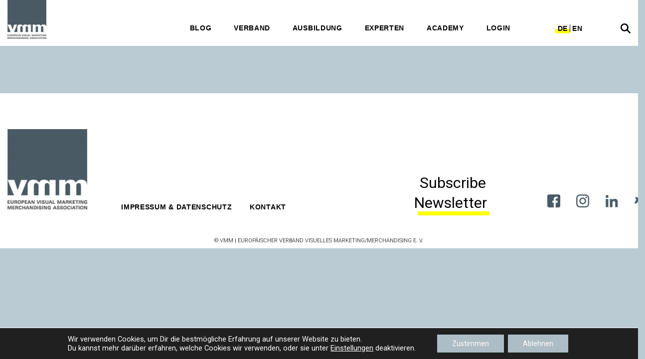

--- FILE ---
content_type: text/html; charset=UTF-8
request_url: https://www.vmm.eu/specialist_specialized_field/entwicklung-produktion/
body_size: 16166
content:
<!DOCTYPE html>


<html lang="de-DE" class="no-js">

	<head>

		<meta charset="UTF-8">
		<meta http-equiv="X-UA-Compatible" content="IE=edge,chrome=1">
		<meta name="viewport" content="width=device-width, initial-scale=1, shrink-to-fit=no">

		<link rel="apple-touch-icon" sizes="57x57" href="https://www.vmm.eu/wp-content/themes/vmm/build/img/favicon/apple-icon-57x57.png">
		<link rel="apple-touch-icon" sizes="60x60" href="https://www.vmm.eu/wp-content/themes/vmm/build/img/favicon/apple-icon-60x60.png">
		<link rel="apple-touch-icon" sizes="72x72" href="https://www.vmm.eu/wp-content/themes/vmm/build/img/favicon/apple-icon-72x72.png">
		<link rel="apple-touch-icon" sizes="76x76" href="https://www.vmm.eu/wp-content/themes/vmm/build/img/favicon/apple-icon-76x76.png">
		<link rel="apple-touch-icon" sizes="114x114" href="https://www.vmm.eu/wp-content/themes/vmm/build/img/favicon/apple-icon-114x114.png">
		<link rel="apple-touch-icon" sizes="120x120" href="https://www.vmm.eu/wp-content/themes/vmm/build/img/favicon/apple-icon-120x120.png">
		<link rel="apple-touch-icon" sizes="144x144" href="https://www.vmm.eu/wp-content/themes/vmm/build/img/favicon/apple-icon-144x144.png">
		<link rel="apple-touch-icon" sizes="152x152" href="https://www.vmm.eu/wp-content/themes/vmm/build/img/favicon/apple-icon-152x152.png">
		<link rel="apple-touch-icon" sizes="180x180" href="https://www.vmm.eu/wp-content/themes/vmm/build/img/favicon/apple-icon-180x180.png">
		<link rel="icon" type="image/png" sizes="192x192"  href="https://www.vmm.eu/wp-content/themes/vmm/build/img/favicon/android-icon-192x192.png">
		<link rel="icon" type="image/png" sizes="32x32" href="https://www.vmm.eu/wp-content/themes/vmm/build/img/favicon/favicon-32x32.png">
		<link rel="icon" type="image/png" sizes="96x96" href="https://www.vmm.eu/wp-content/themes/vmm/build/img/favicon/favicon-96x96.png">
		<link rel="icon" type="image/png" sizes="16x16" href="https://www.vmm.eu/wp-content/themes/vmm/build/img/favicon/favicon-16x16.png">
		<link rel="manifest" href="https://www.vmm.eu/wp-content/themes/vmm/build/img/favicon/manifest.json">
		<meta name="msapplication-TileColor" content="#ffffff">
		<meta name="msapplication-TileImage" content="https://www.vmm.eu/wp-content/themes/vmm/build/img/favicon/ms-icon-144x144.png">
		<meta name="theme-color" content="#ffffff">
		
				<style>
		    p a:before {
		        height: 1.45px;
		    }
		</style>

    <title>Entwicklung &amp; Produktion &#8211; VMM EUROPÄISCHER VERBAND VISUELLES MARKETING MERCHANDISING E.V.</title>
<meta name='robots' content='max-image-preview:large' />
	<style>img:is([sizes="auto" i], [sizes^="auto," i]) { contain-intrinsic-size: 3000px 1500px }</style>
	<link rel="alternate" hreflang="de" href="https://www.vmm.eu/specialist_specialized_field/entwicklung-produktion/" />
<link rel="alternate" hreflang="x-default" href="https://www.vmm.eu/specialist_specialized_field/entwicklung-produktion/" />
<link rel='dns-prefetch' href='//www.vmm.eu' />
<link rel="alternate" type="application/rss+xml" title="VMM EUROPÄISCHER VERBAND VISUELLES MARKETING MERCHANDISING E.V. &raquo; Feed" href="https://www.vmm.eu/feed/" />
<link rel="alternate" type="application/rss+xml" title="VMM EUROPÄISCHER VERBAND VISUELLES MARKETING MERCHANDISING E.V. &raquo; Entwicklung &amp; Produktion Spezialisten-Fachbereich Feed" href="https://www.vmm.eu/specialist_specialized_field/entwicklung-produktion/feed/" />
<link rel='stylesheet' id='german-market-blocks-integrations-css' href='https://www.vmm.eu/wp-content/plugins/woocommerce-german-market/german-market-blocks/build/integrations.css?ver=1746800308' type='text/css' media='all' />
<link rel='stylesheet' id='german-market-checkout-block-checkboxes-css' href='https://www.vmm.eu/wp-content/plugins/woocommerce-german-market/german-market-blocks/build/blocks/checkout-checkboxes/style-index.css?ver=1746800309' type='text/css' media='all' />
<link rel='stylesheet' id='wc-blocks-integration-css' href='https://www.vmm.eu/wp-content/plugins/woocommerce-subscriptions/vendor/woocommerce/subscriptions-core/build/index.css?ver=1746793508' type='text/css' media='all' />
<link rel='stylesheet' id='wp-block-library-css' href='https://www.vmm.eu/wp-includes/css/dist/block-library/style.css?ver=6.8.1' type='text/css' media='all' />
<style id='classic-theme-styles-inline-css' type='text/css'>
/**
 * These rules are needed for backwards compatibility.
 * They should match the button element rules in the base theme.json file.
 */
.wp-block-button__link {
	color: #ffffff;
	background-color: #32373c;
	border-radius: 9999px; /* 100% causes an oval, but any explicit but really high value retains the pill shape. */

	/* This needs a low specificity so it won't override the rules from the button element if defined in theme.json. */
	box-shadow: none;
	text-decoration: none;

	/* The extra 2px are added to size solids the same as the outline versions.*/
	padding: calc(0.667em + 2px) calc(1.333em + 2px);

	font-size: 1.125em;
}

.wp-block-file__button {
	background: #32373c;
	color: #ffffff;
	text-decoration: none;
}

</style>
<style id='safe-svg-svg-icon-style-inline-css' type='text/css'>
.safe-svg-cover{text-align:center}.safe-svg-cover .safe-svg-inside{display:inline-block;max-width:100%}.safe-svg-cover svg{height:100%;max-height:100%;max-width:100%;width:100%}

</style>
<style id='filebird-block-filebird-gallery-style-inline-css' type='text/css'>
ul.filebird-block-filebird-gallery{margin:auto!important;padding:0!important;width:100%}ul.filebird-block-filebird-gallery.layout-grid{display:grid;grid-gap:20px;align-items:stretch;grid-template-columns:repeat(var(--columns),1fr);justify-items:stretch}ul.filebird-block-filebird-gallery.layout-grid li img{border:1px solid #ccc;box-shadow:2px 2px 6px 0 rgba(0,0,0,.3);height:100%;max-width:100%;-o-object-fit:cover;object-fit:cover;width:100%}ul.filebird-block-filebird-gallery.layout-masonry{-moz-column-count:var(--columns);-moz-column-gap:var(--space);column-gap:var(--space);-moz-column-width:var(--min-width);columns:var(--min-width) var(--columns);display:block;overflow:auto}ul.filebird-block-filebird-gallery.layout-masonry li{margin-bottom:var(--space)}ul.filebird-block-filebird-gallery li{list-style:none}ul.filebird-block-filebird-gallery li figure{height:100%;margin:0;padding:0;position:relative;width:100%}ul.filebird-block-filebird-gallery li figure figcaption{background:linear-gradient(0deg,rgba(0,0,0,.7),rgba(0,0,0,.3) 70%,transparent);bottom:0;box-sizing:border-box;color:#fff;font-size:.8em;margin:0;max-height:100%;overflow:auto;padding:3em .77em .7em;position:absolute;text-align:center;width:100%;z-index:2}ul.filebird-block-filebird-gallery li figure figcaption a{color:inherit}

</style>
<link rel='stylesheet' id='block-styles-css-css' href='https://www.vmm.eu/wp-content/themes/vmm/build/wp-admin/wp-admin.css?id=75b5c43bdc3ee76ab068&#038;ver=6.8.1' type='text/css' media='all' />
<style id='global-styles-inline-css' type='text/css'>
:root{--wp--preset--aspect-ratio--square: 1;--wp--preset--aspect-ratio--4-3: 4/3;--wp--preset--aspect-ratio--3-4: 3/4;--wp--preset--aspect-ratio--3-2: 3/2;--wp--preset--aspect-ratio--2-3: 2/3;--wp--preset--aspect-ratio--16-9: 16/9;--wp--preset--aspect-ratio--9-16: 9/16;--wp--preset--color--black: #000000;--wp--preset--color--cyan-bluish-gray: #abb8c3;--wp--preset--color--white: #ffffff;--wp--preset--color--pale-pink: #f78da7;--wp--preset--color--vivid-red: #cf2e2e;--wp--preset--color--luminous-vivid-orange: #ff6900;--wp--preset--color--luminous-vivid-amber: #fcb900;--wp--preset--color--light-green-cyan: #7bdcb5;--wp--preset--color--vivid-green-cyan: #00d084;--wp--preset--color--pale-cyan-blue: #8ed1fc;--wp--preset--color--vivid-cyan-blue: #0693e3;--wp--preset--color--vivid-purple: #9b51e0;--wp--preset--gradient--vivid-cyan-blue-to-vivid-purple: linear-gradient(135deg,rgba(6,147,227,1) 0%,rgb(155,81,224) 100%);--wp--preset--gradient--light-green-cyan-to-vivid-green-cyan: linear-gradient(135deg,rgb(122,220,180) 0%,rgb(0,208,130) 100%);--wp--preset--gradient--luminous-vivid-amber-to-luminous-vivid-orange: linear-gradient(135deg,rgba(252,185,0,1) 0%,rgba(255,105,0,1) 100%);--wp--preset--gradient--luminous-vivid-orange-to-vivid-red: linear-gradient(135deg,rgba(255,105,0,1) 0%,rgb(207,46,46) 100%);--wp--preset--gradient--very-light-gray-to-cyan-bluish-gray: linear-gradient(135deg,rgb(238,238,238) 0%,rgb(169,184,195) 100%);--wp--preset--gradient--cool-to-warm-spectrum: linear-gradient(135deg,rgb(74,234,220) 0%,rgb(151,120,209) 20%,rgb(207,42,186) 40%,rgb(238,44,130) 60%,rgb(251,105,98) 80%,rgb(254,248,76) 100%);--wp--preset--gradient--blush-light-purple: linear-gradient(135deg,rgb(255,206,236) 0%,rgb(152,150,240) 100%);--wp--preset--gradient--blush-bordeaux: linear-gradient(135deg,rgb(254,205,165) 0%,rgb(254,45,45) 50%,rgb(107,0,62) 100%);--wp--preset--gradient--luminous-dusk: linear-gradient(135deg,rgb(255,203,112) 0%,rgb(199,81,192) 50%,rgb(65,88,208) 100%);--wp--preset--gradient--pale-ocean: linear-gradient(135deg,rgb(255,245,203) 0%,rgb(182,227,212) 50%,rgb(51,167,181) 100%);--wp--preset--gradient--electric-grass: linear-gradient(135deg,rgb(202,248,128) 0%,rgb(113,206,126) 100%);--wp--preset--gradient--midnight: linear-gradient(135deg,rgb(2,3,129) 0%,rgb(40,116,252) 100%);--wp--preset--font-size--small: 13px;--wp--preset--font-size--medium: 20px;--wp--preset--font-size--large: 36px;--wp--preset--font-size--x-large: 42px;--wp--preset--spacing--20: 0.44rem;--wp--preset--spacing--30: 0.67rem;--wp--preset--spacing--40: 1rem;--wp--preset--spacing--50: 1.5rem;--wp--preset--spacing--60: 2.25rem;--wp--preset--spacing--70: 3.38rem;--wp--preset--spacing--80: 5.06rem;--wp--preset--shadow--natural: 6px 6px 9px rgba(0, 0, 0, 0.2);--wp--preset--shadow--deep: 12px 12px 50px rgba(0, 0, 0, 0.4);--wp--preset--shadow--sharp: 6px 6px 0px rgba(0, 0, 0, 0.2);--wp--preset--shadow--outlined: 6px 6px 0px -3px rgba(255, 255, 255, 1), 6px 6px rgba(0, 0, 0, 1);--wp--preset--shadow--crisp: 6px 6px 0px rgba(0, 0, 0, 1);}:where(.is-layout-flex){gap: 0.5em;}:where(.is-layout-grid){gap: 0.5em;}body .is-layout-flex{display: flex;}.is-layout-flex{flex-wrap: wrap;align-items: center;}.is-layout-flex > :is(*, div){margin: 0;}body .is-layout-grid{display: grid;}.is-layout-grid > :is(*, div){margin: 0;}:where(.wp-block-columns.is-layout-flex){gap: 2em;}:where(.wp-block-columns.is-layout-grid){gap: 2em;}:where(.wp-block-post-template.is-layout-flex){gap: 1.25em;}:where(.wp-block-post-template.is-layout-grid){gap: 1.25em;}.has-black-color{color: var(--wp--preset--color--black) !important;}.has-cyan-bluish-gray-color{color: var(--wp--preset--color--cyan-bluish-gray) !important;}.has-white-color{color: var(--wp--preset--color--white) !important;}.has-pale-pink-color{color: var(--wp--preset--color--pale-pink) !important;}.has-vivid-red-color{color: var(--wp--preset--color--vivid-red) !important;}.has-luminous-vivid-orange-color{color: var(--wp--preset--color--luminous-vivid-orange) !important;}.has-luminous-vivid-amber-color{color: var(--wp--preset--color--luminous-vivid-amber) !important;}.has-light-green-cyan-color{color: var(--wp--preset--color--light-green-cyan) !important;}.has-vivid-green-cyan-color{color: var(--wp--preset--color--vivid-green-cyan) !important;}.has-pale-cyan-blue-color{color: var(--wp--preset--color--pale-cyan-blue) !important;}.has-vivid-cyan-blue-color{color: var(--wp--preset--color--vivid-cyan-blue) !important;}.has-vivid-purple-color{color: var(--wp--preset--color--vivid-purple) !important;}.has-black-background-color{background-color: var(--wp--preset--color--black) !important;}.has-cyan-bluish-gray-background-color{background-color: var(--wp--preset--color--cyan-bluish-gray) !important;}.has-white-background-color{background-color: var(--wp--preset--color--white) !important;}.has-pale-pink-background-color{background-color: var(--wp--preset--color--pale-pink) !important;}.has-vivid-red-background-color{background-color: var(--wp--preset--color--vivid-red) !important;}.has-luminous-vivid-orange-background-color{background-color: var(--wp--preset--color--luminous-vivid-orange) !important;}.has-luminous-vivid-amber-background-color{background-color: var(--wp--preset--color--luminous-vivid-amber) !important;}.has-light-green-cyan-background-color{background-color: var(--wp--preset--color--light-green-cyan) !important;}.has-vivid-green-cyan-background-color{background-color: var(--wp--preset--color--vivid-green-cyan) !important;}.has-pale-cyan-blue-background-color{background-color: var(--wp--preset--color--pale-cyan-blue) !important;}.has-vivid-cyan-blue-background-color{background-color: var(--wp--preset--color--vivid-cyan-blue) !important;}.has-vivid-purple-background-color{background-color: var(--wp--preset--color--vivid-purple) !important;}.has-black-border-color{border-color: var(--wp--preset--color--black) !important;}.has-cyan-bluish-gray-border-color{border-color: var(--wp--preset--color--cyan-bluish-gray) !important;}.has-white-border-color{border-color: var(--wp--preset--color--white) !important;}.has-pale-pink-border-color{border-color: var(--wp--preset--color--pale-pink) !important;}.has-vivid-red-border-color{border-color: var(--wp--preset--color--vivid-red) !important;}.has-luminous-vivid-orange-border-color{border-color: var(--wp--preset--color--luminous-vivid-orange) !important;}.has-luminous-vivid-amber-border-color{border-color: var(--wp--preset--color--luminous-vivid-amber) !important;}.has-light-green-cyan-border-color{border-color: var(--wp--preset--color--light-green-cyan) !important;}.has-vivid-green-cyan-border-color{border-color: var(--wp--preset--color--vivid-green-cyan) !important;}.has-pale-cyan-blue-border-color{border-color: var(--wp--preset--color--pale-cyan-blue) !important;}.has-vivid-cyan-blue-border-color{border-color: var(--wp--preset--color--vivid-cyan-blue) !important;}.has-vivid-purple-border-color{border-color: var(--wp--preset--color--vivid-purple) !important;}.has-vivid-cyan-blue-to-vivid-purple-gradient-background{background: var(--wp--preset--gradient--vivid-cyan-blue-to-vivid-purple) !important;}.has-light-green-cyan-to-vivid-green-cyan-gradient-background{background: var(--wp--preset--gradient--light-green-cyan-to-vivid-green-cyan) !important;}.has-luminous-vivid-amber-to-luminous-vivid-orange-gradient-background{background: var(--wp--preset--gradient--luminous-vivid-amber-to-luminous-vivid-orange) !important;}.has-luminous-vivid-orange-to-vivid-red-gradient-background{background: var(--wp--preset--gradient--luminous-vivid-orange-to-vivid-red) !important;}.has-very-light-gray-to-cyan-bluish-gray-gradient-background{background: var(--wp--preset--gradient--very-light-gray-to-cyan-bluish-gray) !important;}.has-cool-to-warm-spectrum-gradient-background{background: var(--wp--preset--gradient--cool-to-warm-spectrum) !important;}.has-blush-light-purple-gradient-background{background: var(--wp--preset--gradient--blush-light-purple) !important;}.has-blush-bordeaux-gradient-background{background: var(--wp--preset--gradient--blush-bordeaux) !important;}.has-luminous-dusk-gradient-background{background: var(--wp--preset--gradient--luminous-dusk) !important;}.has-pale-ocean-gradient-background{background: var(--wp--preset--gradient--pale-ocean) !important;}.has-electric-grass-gradient-background{background: var(--wp--preset--gradient--electric-grass) !important;}.has-midnight-gradient-background{background: var(--wp--preset--gradient--midnight) !important;}.has-small-font-size{font-size: var(--wp--preset--font-size--small) !important;}.has-medium-font-size{font-size: var(--wp--preset--font-size--medium) !important;}.has-large-font-size{font-size: var(--wp--preset--font-size--large) !important;}.has-x-large-font-size{font-size: var(--wp--preset--font-size--x-large) !important;}
:where(.wp-block-post-template.is-layout-flex){gap: 1.25em;}:where(.wp-block-post-template.is-layout-grid){gap: 1.25em;}
:where(.wp-block-columns.is-layout-flex){gap: 2em;}:where(.wp-block-columns.is-layout-grid){gap: 2em;}
:root :where(.wp-block-pullquote){font-size: 1.5em;line-height: 1.6;}
</style>
<link rel='stylesheet' id='woocommerce-layout-css' href='https://www.vmm.eu/wp-content/plugins/woocommerce/assets/css/woocommerce-layout.css?ver=9.8.4' type='text/css' media='all' />
<link rel='stylesheet' id='woocommerce-smallscreen-css' href='https://www.vmm.eu/wp-content/plugins/woocommerce/assets/css/woocommerce-smallscreen.css?ver=9.8.4' type='text/css' media='only screen and (max-width: 768px)' />
<link rel='stylesheet' id='woocommerce-general-css' href='https://www.vmm.eu/wp-content/plugins/woocommerce/assets/css/woocommerce.css?ver=9.8.4' type='text/css' media='all' />
<style id='woocommerce-inline-inline-css' type='text/css'>
.woocommerce form .form-row .required { visibility: visible; }
</style>
<link rel='stylesheet' id='wpml-legacy-horizontal-list-0-css' href='https://www.vmm.eu/wp-content/plugins/sitepress-multilingual-cms/templates/language-switchers/legacy-list-horizontal/style.min.css?ver=1' type='text/css' media='all' />
<link rel='stylesheet' id='brands-styles-css' href='https://www.vmm.eu/wp-content/plugins/woocommerce/assets/css/brands.css?ver=9.8.4' type='text/css' media='all' />
<link rel='stylesheet' id='german-market-blocks-order-button-position-css' href='https://www.vmm.eu/wp-content/plugins/woocommerce-german-market/german-market-blocks/additional-css/order-button-checkout-fields.css?ver=3.47' type='text/css' media='all' />
<link rel='stylesheet' id='woocommerce-de_frontend_styles-css' href='https://www.vmm.eu/wp-content/plugins/woocommerce-german-market/css/frontend.css?ver=3.47' type='text/css' media='all' />
<link rel='stylesheet' id='google-fonts-css' href='/fonts.googleapis.com/css2?family=Roboto%3Aital%2Cwght%400%2C300%3B0%2C400%3B0%2C700%3B1%2C300%3B1%2C400%3B1%2C700&#038;display=swap&#038;ver=6.8.1' type='text/css' media='all' />
<link rel='stylesheet' id='main-css' href='https://www.vmm.eu/wp-content/themes/vmm/build/css/main.min.css?id=f48293ffc2caa329216b&#038;ver=6.8.1' type='text/css' media='all' />
<link rel='stylesheet' id='moove_gdpr_frontend-css' href='https://www.vmm.eu/wp-content/plugins/gdpr-cookie-compliance/dist/styles/gdpr-main-nf.css?ver=4.16.1' type='text/css' media='all' />
<style id='moove_gdpr_frontend-inline-css' type='text/css'>
				#moove_gdpr_cookie_modal .moove-gdpr-modal-content .moove-gdpr-tab-main h3.tab-title, 
				#moove_gdpr_cookie_modal .moove-gdpr-modal-content .moove-gdpr-tab-main span.tab-title,
				#moove_gdpr_cookie_modal .moove-gdpr-modal-content .moove-gdpr-modal-left-content #moove-gdpr-menu li a, 
				#moove_gdpr_cookie_modal .moove-gdpr-modal-content .moove-gdpr-modal-left-content #moove-gdpr-menu li button,
				#moove_gdpr_cookie_modal .moove-gdpr-modal-content .moove-gdpr-modal-left-content .moove-gdpr-branding-cnt a,
				#moove_gdpr_cookie_modal .moove-gdpr-modal-content .moove-gdpr-modal-footer-content .moove-gdpr-button-holder a.mgbutton, 
				#moove_gdpr_cookie_modal .moove-gdpr-modal-content .moove-gdpr-modal-footer-content .moove-gdpr-button-holder button.mgbutton,
				#moove_gdpr_cookie_modal .cookie-switch .cookie-slider:after, 
				#moove_gdpr_cookie_modal .cookie-switch .slider:after, 
				#moove_gdpr_cookie_modal .switch .cookie-slider:after, 
				#moove_gdpr_cookie_modal .switch .slider:after,
				#moove_gdpr_cookie_info_bar .moove-gdpr-info-bar-container .moove-gdpr-info-bar-content p, 
				#moove_gdpr_cookie_info_bar .moove-gdpr-info-bar-container .moove-gdpr-info-bar-content p a,
				#moove_gdpr_cookie_info_bar .moove-gdpr-info-bar-container .moove-gdpr-info-bar-content a.mgbutton, 
				#moove_gdpr_cookie_info_bar .moove-gdpr-info-bar-container .moove-gdpr-info-bar-content button.mgbutton,
				#moove_gdpr_cookie_modal .moove-gdpr-modal-content .moove-gdpr-tab-main .moove-gdpr-tab-main-content h1, 
				#moove_gdpr_cookie_modal .moove-gdpr-modal-content .moove-gdpr-tab-main .moove-gdpr-tab-main-content h2, 
				#moove_gdpr_cookie_modal .moove-gdpr-modal-content .moove-gdpr-tab-main .moove-gdpr-tab-main-content h3, 
				#moove_gdpr_cookie_modal .moove-gdpr-modal-content .moove-gdpr-tab-main .moove-gdpr-tab-main-content h4, 
				#moove_gdpr_cookie_modal .moove-gdpr-modal-content .moove-gdpr-tab-main .moove-gdpr-tab-main-content h5, 
				#moove_gdpr_cookie_modal .moove-gdpr-modal-content .moove-gdpr-tab-main .moove-gdpr-tab-main-content h6,
				#moove_gdpr_cookie_modal .moove-gdpr-modal-content.moove_gdpr_modal_theme_v2 .moove-gdpr-modal-title .tab-title,
				#moove_gdpr_cookie_modal .moove-gdpr-modal-content.moove_gdpr_modal_theme_v2 .moove-gdpr-tab-main h3.tab-title, 
				#moove_gdpr_cookie_modal .moove-gdpr-modal-content.moove_gdpr_modal_theme_v2 .moove-gdpr-tab-main span.tab-title,
				#moove_gdpr_cookie_modal .moove-gdpr-modal-content.moove_gdpr_modal_theme_v2 .moove-gdpr-branding-cnt a {
				 	font-weight: inherit				}
			#moove_gdpr_cookie_modal,#moove_gdpr_cookie_info_bar,.gdpr_cookie_settings_shortcode_content{font-family:inherit}#moove_gdpr_save_popup_settings_button{background-color:#373737;color:#fff}#moove_gdpr_save_popup_settings_button:hover{background-color:#000}#moove_gdpr_cookie_info_bar .moove-gdpr-info-bar-container .moove-gdpr-info-bar-content a.mgbutton,#moove_gdpr_cookie_info_bar .moove-gdpr-info-bar-container .moove-gdpr-info-bar-content button.mgbutton{background-color:#adbdc6}#moove_gdpr_cookie_modal .moove-gdpr-modal-content .moove-gdpr-modal-footer-content .moove-gdpr-button-holder a.mgbutton,#moove_gdpr_cookie_modal .moove-gdpr-modal-content .moove-gdpr-modal-footer-content .moove-gdpr-button-holder button.mgbutton,.gdpr_cookie_settings_shortcode_content .gdpr-shr-button.button-green{background-color:#adbdc6;border-color:#adbdc6}#moove_gdpr_cookie_modal .moove-gdpr-modal-content .moove-gdpr-modal-footer-content .moove-gdpr-button-holder a.mgbutton:hover,#moove_gdpr_cookie_modal .moove-gdpr-modal-content .moove-gdpr-modal-footer-content .moove-gdpr-button-holder button.mgbutton:hover,.gdpr_cookie_settings_shortcode_content .gdpr-shr-button.button-green:hover{background-color:#fff;color:#adbdc6}#moove_gdpr_cookie_modal .moove-gdpr-modal-content .moove-gdpr-modal-close i,#moove_gdpr_cookie_modal .moove-gdpr-modal-content .moove-gdpr-modal-close span.gdpr-icon{background-color:#adbdc6;border:1px solid #adbdc6}#moove_gdpr_cookie_info_bar span.change-settings-button.focus-g,#moove_gdpr_cookie_info_bar span.change-settings-button:focus,#moove_gdpr_cookie_info_bar button.change-settings-button.focus-g,#moove_gdpr_cookie_info_bar button.change-settings-button:focus{-webkit-box-shadow:0 0 1px 3px #adbdc6;-moz-box-shadow:0 0 1px 3px #adbdc6;box-shadow:0 0 1px 3px #adbdc6}#moove_gdpr_cookie_modal .moove-gdpr-modal-content .moove-gdpr-modal-close i:hover,#moove_gdpr_cookie_modal .moove-gdpr-modal-content .moove-gdpr-modal-close span.gdpr-icon:hover,#moove_gdpr_cookie_info_bar span[data-href]>u.change-settings-button{color:#adbdc6}#moove_gdpr_cookie_modal .moove-gdpr-modal-content .moove-gdpr-modal-left-content #moove-gdpr-menu li.menu-item-selected a span.gdpr-icon,#moove_gdpr_cookie_modal .moove-gdpr-modal-content .moove-gdpr-modal-left-content #moove-gdpr-menu li.menu-item-selected button span.gdpr-icon{color:inherit}#moove_gdpr_cookie_modal .moove-gdpr-modal-content .moove-gdpr-modal-left-content #moove-gdpr-menu li a span.gdpr-icon,#moove_gdpr_cookie_modal .moove-gdpr-modal-content .moove-gdpr-modal-left-content #moove-gdpr-menu li button span.gdpr-icon{color:inherit}#moove_gdpr_cookie_modal .gdpr-acc-link{line-height:0;font-size:0;color:transparent;position:absolute}#moove_gdpr_cookie_modal .moove-gdpr-modal-content .moove-gdpr-modal-close:hover i,#moove_gdpr_cookie_modal .moove-gdpr-modal-content .moove-gdpr-modal-left-content #moove-gdpr-menu li a,#moove_gdpr_cookie_modal .moove-gdpr-modal-content .moove-gdpr-modal-left-content #moove-gdpr-menu li button,#moove_gdpr_cookie_modal .moove-gdpr-modal-content .moove-gdpr-modal-left-content #moove-gdpr-menu li button i,#moove_gdpr_cookie_modal .moove-gdpr-modal-content .moove-gdpr-modal-left-content #moove-gdpr-menu li a i,#moove_gdpr_cookie_modal .moove-gdpr-modal-content .moove-gdpr-tab-main .moove-gdpr-tab-main-content a:hover,#moove_gdpr_cookie_info_bar.moove-gdpr-dark-scheme .moove-gdpr-info-bar-container .moove-gdpr-info-bar-content a.mgbutton:hover,#moove_gdpr_cookie_info_bar.moove-gdpr-dark-scheme .moove-gdpr-info-bar-container .moove-gdpr-info-bar-content button.mgbutton:hover,#moove_gdpr_cookie_info_bar.moove-gdpr-dark-scheme .moove-gdpr-info-bar-container .moove-gdpr-info-bar-content a:hover,#moove_gdpr_cookie_info_bar.moove-gdpr-dark-scheme .moove-gdpr-info-bar-container .moove-gdpr-info-bar-content button:hover,#moove_gdpr_cookie_info_bar.moove-gdpr-dark-scheme .moove-gdpr-info-bar-container .moove-gdpr-info-bar-content span.change-settings-button:hover,#moove_gdpr_cookie_info_bar.moove-gdpr-dark-scheme .moove-gdpr-info-bar-container .moove-gdpr-info-bar-content button.change-settings-button:hover,#moove_gdpr_cookie_info_bar.moove-gdpr-dark-scheme .moove-gdpr-info-bar-container .moove-gdpr-info-bar-content u.change-settings-button:hover,#moove_gdpr_cookie_info_bar span[data-href]>u.change-settings-button,#moove_gdpr_cookie_info_bar.moove-gdpr-dark-scheme .moove-gdpr-info-bar-container .moove-gdpr-info-bar-content a.mgbutton.focus-g,#moove_gdpr_cookie_info_bar.moove-gdpr-dark-scheme .moove-gdpr-info-bar-container .moove-gdpr-info-bar-content button.mgbutton.focus-g,#moove_gdpr_cookie_info_bar.moove-gdpr-dark-scheme .moove-gdpr-info-bar-container .moove-gdpr-info-bar-content a.focus-g,#moove_gdpr_cookie_info_bar.moove-gdpr-dark-scheme .moove-gdpr-info-bar-container .moove-gdpr-info-bar-content button.focus-g,#moove_gdpr_cookie_info_bar.moove-gdpr-dark-scheme .moove-gdpr-info-bar-container .moove-gdpr-info-bar-content a.mgbutton:focus,#moove_gdpr_cookie_info_bar.moove-gdpr-dark-scheme .moove-gdpr-info-bar-container .moove-gdpr-info-bar-content button.mgbutton:focus,#moove_gdpr_cookie_info_bar.moove-gdpr-dark-scheme .moove-gdpr-info-bar-container .moove-gdpr-info-bar-content a:focus,#moove_gdpr_cookie_info_bar.moove-gdpr-dark-scheme .moove-gdpr-info-bar-container .moove-gdpr-info-bar-content button:focus,#moove_gdpr_cookie_info_bar.moove-gdpr-dark-scheme .moove-gdpr-info-bar-container .moove-gdpr-info-bar-content span.change-settings-button.focus-g,span.change-settings-button:focus,button.change-settings-button.focus-g,button.change-settings-button:focus,#moove_gdpr_cookie_info_bar.moove-gdpr-dark-scheme .moove-gdpr-info-bar-container .moove-gdpr-info-bar-content u.change-settings-button.focus-g,#moove_gdpr_cookie_info_bar.moove-gdpr-dark-scheme .moove-gdpr-info-bar-container .moove-gdpr-info-bar-content u.change-settings-button:focus{color:#adbdc6}#moove_gdpr_cookie_modal .moove-gdpr-branding.focus-g span,#moove_gdpr_cookie_modal .moove-gdpr-modal-content .moove-gdpr-tab-main a.focus-g{color:#adbdc6}#moove_gdpr_cookie_modal.gdpr_lightbox-hide{display:none}#moove_gdpr_cookie_info_bar .moove-gdpr-info-bar-container .moove-gdpr-info-bar-content a.mgbutton,#moove_gdpr_cookie_info_bar .moove-gdpr-info-bar-container .moove-gdpr-info-bar-content button.mgbutton,#moove_gdpr_cookie_modal .moove-gdpr-modal-content .moove-gdpr-modal-footer-content .moove-gdpr-button-holder a.mgbutton,#moove_gdpr_cookie_modal .moove-gdpr-modal-content .moove-gdpr-modal-footer-content .moove-gdpr-button-holder button.mgbutton,.gdpr-shr-button,#moove_gdpr_cookie_info_bar .moove-gdpr-infobar-close-btn{border-radius:0}
</style>
<script type="text/javascript" src="https://www.vmm.eu/wp-includes/js/jquery/jquery.js?ver=3.7.1" id="jquery-core-js"></script>
<script type="text/javascript" src="https://www.vmm.eu/wp-includes/js/jquery/jquery-migrate.js?ver=3.4.1" id="jquery-migrate-js"></script>
<script type="text/javascript" src="https://www.vmm.eu/wp-content/plugins/woocommerce/assets/js/jquery-blockui/jquery.blockUI.js?ver=2.7.0-wc.9.8.4" id="jquery-blockui-js" defer="defer" data-wp-strategy="defer"></script>
<script type="text/javascript" src="https://www.vmm.eu/wp-content/plugins/woocommerce/assets/js/js-cookie/js.cookie.js?ver=2.1.4-wc.9.8.4" id="js-cookie-js" defer="defer" data-wp-strategy="defer"></script>
<script type="text/javascript" id="woocommerce-js-extra">
/* <![CDATA[ */
var woocommerce_params = {"ajax_url":"\/wp-admin\/admin-ajax.php","wc_ajax_url":"\/?wc-ajax=%%endpoint%%","i18n_password_show":"Passwort anzeigen","i18n_password_hide":"Passwort verbergen"};
/* ]]> */
</script>
<script type="text/javascript" src="https://www.vmm.eu/wp-content/plugins/woocommerce/assets/js/frontend/woocommerce.js?ver=9.8.4" id="woocommerce-js" defer="defer" data-wp-strategy="defer"></script>
<script type="text/javascript" src="https://www.vmm.eu/wp-content/themes/vmm/build/js/manifest.js?id=fb736f07fed987df7ff8&amp;ver=6.8.1" id="manifest-js-js"></script>
<script type="text/javascript" src="https://www.vmm.eu/wp-content/themes/vmm/build/js/vendor.js?id=29ebae418306b90f4d1e&amp;ver=6.8.1" id="vendor-js-js"></script>
<script type="text/javascript" id="customer-js-main-js-extra">
/* <![CDATA[ */
var customer = {"theme_url":"https:\/\/www.vmm.eu\/wp-content\/themes\/vmm"};
/* ]]> */
</script>
<script type="text/javascript" src="https://www.vmm.eu/wp-content/themes/vmm/build/js/main.min.js?id=e8fa75a9187fcbc6fe2e&amp;ver=6.8.1" id="customer-js-main-js"></script>
<script type="text/javascript" id="woocommerce_de_frontend-js-extra">
/* <![CDATA[ */
var sepa_ajax_object = {"ajax_url":"https:\/\/www.vmm.eu\/wp-admin\/admin-ajax.php","nonce":"cf23db184a"};
var woocommerce_remove_updated_totals = {"val":"0"};
var woocommerce_payment_update = {"val":"1"};
var german_market_price_variable_products = {"val":"gm_default"};
var german_market_price_variable_theme_extra_element = {"val":"none"};
var german_market_legal_info_product_reviews = {"element":".woocommerce-Reviews .commentlist","activated":"off"};
var ship_different_address = {"message":"<p class=\"woocommerce-notice woocommerce-notice--info woocommerce-info\" id=\"german-market-puchase-on-account-message\">\"Lieferung an eine andere Adresse senden\" ist f\u00fcr die gew\u00e4hlte Zahlungsart \"Kauf auf Rechnung\" nicht verf\u00fcgbar und wurde deaktiviert!<\/p>","before_element":".woocommerce-checkout-payment"};
/* ]]> */
</script>
<script type="text/javascript" src="https://www.vmm.eu/wp-content/plugins/woocommerce-german-market/js/WooCommerce-German-Market-Frontend.js?ver=3.47" id="woocommerce_de_frontend-js"></script>
<link rel="https://api.w.org/" href="https://www.vmm.eu/wp-json/" /><link rel="EditURI" type="application/rsd+xml" title="RSD" href="https://www.vmm.eu/xmlrpc.php?rsd" />
<meta name="generator" content="WordPress 6.8.1" />
<meta name="generator" content="WooCommerce 9.8.4" />
<meta name="generator" content="WPML ver:4.7.4 stt:1,3;" />
	<noscript><style>.woocommerce-product-gallery{ opacity: 1 !important; }</style></noscript>
	
	</head>

	<body class="archive tax-specialist_specialized_field term-entwicklung-produktion term-275 wp-custom-logo wp-theme-vmm theme-vmm woocommerce-no-js" style="background-color: #bbcbd4">

		
		
<div class="navbar-wrapper navbar-scroll is-hidden">
	<div class="container">
		<div class="row">
			<div class="col col-md-12">

				<header class="navbar navbar-expand-lg navbar-light customer-navbar">

					<a class="navbar-brand" href="https://www.vmm.eu">

						<img class="customer-navbar-logo" src="https://www.vmm.eu/wp-content/uploads/2021/07/cropped-vmm-logo-RGB.png" alt="VMM EUROPÄISCHER VERBAND VISUELLES MARKETING MERCHANDISING E.V.">
					</a>

					<button class="navbar-toggler customer-navbar-toggler" type="button" data-toggle="modal" data-target="#customer-navbar-menu-mobile">
						<span class="navbar-toggler-icon"></span>
					</button>

					<div class="collapse navbar-collapse customer-navbar-menus justify-content-center align-self-end" id="header-menus">
						<div class="collapse navbar-collapse flex-row-reverse"><ul id="menu-hauptmenue" class="nav navbar-nav header-menu-1"><li itemscope="itemscope" itemtype="https://www.schema.org/SiteNavigationElement" id="menu-item-366" class="menu-item menu-item-type-post_type menu-item-object-page menu-item-home menu-item-has-children dropdown menu-item-366 nav-item nav-item"><a title="Blog" href="https://www.vmm.eu/" aria-haspopup="true" aria-expanded="false" class="nav-link" id="menu-item-dropdown-366">Blog</a>
<ul class="dropdown-menu" aria-labelledby="menu-item-dropdown-366" role="menu">
	<li itemscope="itemscope" itemtype="https://www.schema.org/SiteNavigationElement" id="menu-item-83" class="menu-item menu-item-type-taxonomy menu-item-object-category menu-item-83 nav-item nav-item"><a title="Beiträge" href="https://www.vmm.eu/kategorie/projekte/" class="nav-link">Beiträge</a></li>
	<li itemscope="itemscope" itemtype="https://www.schema.org/SiteNavigationElement" id="menu-item-84" class="menu-item menu-item-type-taxonomy menu-item-object-category menu-item-84 nav-item nav-item"><a title="Interviews" href="https://www.vmm.eu/kategorie/interviews/" class="nav-link">Interviews</a></li>
	<li itemscope="itemscope" itemtype="https://www.schema.org/SiteNavigationElement" id="menu-item-1847" class="menu-item menu-item-type-taxonomy menu-item-object-category menu-item-1847 nav-item nav-item"><a title="Tipps" href="https://www.vmm.eu/kategorie/tipps/" class="nav-link">Tipps</a></li>
	<li itemscope="itemscope" itemtype="https://www.schema.org/SiteNavigationElement" id="menu-item-10167" class="menu-item menu-item-type-taxonomy menu-item-object-category menu-item-10167 nav-item nav-item"><a title="VMM News" href="https://www.vmm.eu/kategorie/vmm-news/" class="nav-link">VMM News</a></li>
</ul>
</li>
<li itemscope="itemscope" itemtype="https://www.schema.org/SiteNavigationElement" id="menu-item-7632" class="menu-item menu-item-type-post_type menu-item-object-page menu-item-has-children dropdown menu-item-7632 nav-item nav-item"><a title="Verband" href="https://www.vmm.eu/verband/" aria-haspopup="true" aria-expanded="false" class="nav-link" id="menu-item-dropdown-7632">Verband</a>
<ul class="dropdown-menu" aria-labelledby="menu-item-dropdown-7632" role="menu">
	<li itemscope="itemscope" itemtype="https://www.schema.org/SiteNavigationElement" id="menu-item-7760" class="menu-item menu-item-type-post_type menu-item-object-page menu-item-7760 nav-item nav-item"><a title="Über uns" href="https://www.vmm.eu/verband/" class="nav-link">Über uns</a></li>
	<li itemscope="itemscope" itemtype="https://www.schema.org/SiteNavigationElement" id="menu-item-7634" class="menu-item menu-item-type-post_type menu-item-object-page menu-item-7634 nav-item nav-item"><a title="Mitglied werden" href="https://www.vmm.eu/mitglied-werden/" class="nav-link">Mitglied werden</a></li>
	<li itemscope="itemscope" itemtype="https://www.schema.org/SiteNavigationElement" id="menu-item-14403" class="menu-item menu-item-type-post_type menu-item-object-page menu-item-14403 nav-item nav-item"><a title="VMM Botschafter" href="https://www.vmm.eu/verband/vmm-botschafter/" class="nav-link">VMM Botschafter</a></li>
	<li itemscope="itemscope" itemtype="https://www.schema.org/SiteNavigationElement" id="menu-item-8153" class="menu-item menu-item-type-post_type menu-item-object-page menu-item-8153 nav-item nav-item"><a title="Sustainability" href="https://www.vmm.eu/verband/sustainability-label/" class="nav-link">Sustainability</a></li>
	<li itemscope="itemscope" itemtype="https://www.schema.org/SiteNavigationElement" id="menu-item-7761" class="menu-item menu-item-type-post_type menu-item-object-page menu-item-7761 nav-item nav-item"><a title="Fördermitglieder" href="https://www.vmm.eu/verband/foerdermitglieder/" class="nav-link">Fördermitglieder</a></li>
	<li itemscope="itemscope" itemtype="https://www.schema.org/SiteNavigationElement" id="menu-item-8509" class="menu-item menu-item-type-post_type menu-item-object-page menu-item-8509 nav-item nav-item"><a title="Partner" href="https://www.vmm.eu/verband/partner/" class="nav-link">Partner</a></li>
</ul>
</li>
<li itemscope="itemscope" itemtype="https://www.schema.org/SiteNavigationElement" id="menu-item-12625" class="menu-item menu-item-type-post_type menu-item-object-page menu-item-has-children dropdown menu-item-12625 nav-item nav-item"><a title="Ausbildung" href="https://www.vmm.eu/ausbildung/" aria-haspopup="true" aria-expanded="false" class="nav-link" id="menu-item-dropdown-12625">Ausbildung</a>
<ul class="dropdown-menu" aria-labelledby="menu-item-dropdown-12625" role="menu">
	<li itemscope="itemscope" itemtype="https://www.schema.org/SiteNavigationElement" id="menu-item-12626" class="menu-item menu-item-type-post_type menu-item-object-page menu-item-12626 nav-item nav-item"><a title="Überblick" href="https://www.vmm.eu/ausbildung/" class="nav-link">Überblick</a></li>
	<li itemscope="itemscope" itemtype="https://www.schema.org/SiteNavigationElement" id="menu-item-10200" class="menu-item menu-item-type-taxonomy menu-item-object-category menu-item-10200 nav-item nav-item"><a title="Mentorenprogramm" href="https://www.vmm.eu/kategorie/mentorenprogramm/" class="nav-link">Mentorenprogramm</a></li>
	<li itemscope="itemscope" itemtype="https://www.schema.org/SiteNavigationElement" id="menu-item-10197" class="menu-item menu-item-type-post_type menu-item-object-page menu-item-10197 nav-item nav-item"><a title="Ausbildungsstätten" href="https://www.vmm.eu/ausbildungsstaetten/" class="nav-link">Ausbildungsstätten</a></li>
	<li itemscope="itemscope" itemtype="https://www.schema.org/SiteNavigationElement" id="menu-item-10231" class="menu-item menu-item-type-post_type menu-item-object-page menu-item-10231 nav-item nav-item"><a title="Praktika" href="https://www.vmm.eu/praktika/" class="nav-link">Praktika</a></li>
</ul>
</li>
<li itemscope="itemscope" itemtype="https://www.schema.org/SiteNavigationElement" id="menu-item-7883" class="menu-item menu-item-type-post_type menu-item-object-page menu-item-7883 nav-item nav-item"><a title="Experten" href="https://www.vmm.eu/netzwerk/experten/" class="nav-link">Experten</a></li>
<li itemscope="itemscope" itemtype="https://www.schema.org/SiteNavigationElement" id="menu-item-8108" class="menu-item menu-item-type-taxonomy menu-item-object-category menu-item-8108 nav-item nav-item"><a title="Academy" href="https://www.vmm.eu/kategorie/academy/" class="nav-link">Academy</a></li>
<li itemscope="itemscope" itemtype="https://www.schema.org/SiteNavigationElement" id="menu-item-404" class="menu-item menu-item-type-post_type menu-item-object-page menu-item-404 nav-item nav-item"><a title="Login" href="https://www.vmm.eu/mein-konto/" class="nav-link">Login</a></li>
</ul></div>						
						<div class="customer-navbar-right">
							<div class="customer-navbar-right-language">
								
<div class="wpml-ls-statics-shortcode_actions wpml-ls wpml-ls-legacy-list-horizontal">
	<ul><li class="wpml-ls-slot-shortcode_actions wpml-ls-item wpml-ls-item-de wpml-ls-current-language wpml-ls-first-item wpml-ls-item-legacy-list-horizontal">
				<a href="https://www.vmm.eu/specialist_specialized_field/entwicklung-produktion/" class="wpml-ls-link">
                    <span class="wpml-ls-native">DE</span></a>
			</li><li class="wpml-ls-slot-shortcode_actions wpml-ls-item wpml-ls-item-en wpml-ls-last-item wpml-ls-item-legacy-list-horizontal">
				<a href="https://www.vmm.eu/en/" class="wpml-ls-link">
                    <span class="wpml-ls-display">EN</span></a>
			</li></ul>
</div>
							</div>
							<div class="customer-navbar-right-search">
								<a class="customer-navbar-right-search-button" href="javascript:void(0);" data-toggle="modal" data-target="#customer-search-popup">
									<img class="customer-navbar-right-search-icon" src="https://www.vmm.eu/wp-content/themes/vmm/build/img/search_inactive.svg" alt="Suchen">
								</a>
							</div>
						</div>
					</div> <!-- // .collapse -->

				</header> <!-- // .navbar -->

			</div> <!-- // .col -->
		</div> <!-- // .row -->
	</div> <!-- // .container -->
</div> <!-- // .navbar-wrapper -->
		<div class="navbar-wrapper">
			<div class="container">
				<div class="row">
					<div class="col col-md-12">

						<header class="navbar navbar-expand-lg navbar-light customer-navbar">

							<a class="navbar-brand" href="https://www.vmm.eu">

								<img class="customer-navbar-logo" src="https://www.vmm.eu/wp-content/uploads/2021/07/cropped-vmm-logo-RGB.png" alt="VMM EUROPÄISCHER VERBAND VISUELLES MARKETING MERCHANDISING E.V.">
							</a>

							<button class="navbar-toggler customer-navbar-toggler" type="button" data-toggle="modal" data-target="#customer-navbar-menu-mobile">
								<span class="navbar-toggler-icon"></span>
							</button>
							<div id="customer-navbar-menu-mobile" class="modal fade customer-navbar-menu-mobile" tabindex="-1" role="dialog" aria-labelledby="customer-navbar-menu-mobile" aria-hidden="true">
								<div class="modal-dialog">
									<div class="modal-header">
										<button type="button" class="close" data-dismiss="modal" aria-label="Close">
											<span aria-hidden="true">&times;</span>
										</button>
									</div>
									<div class="modal-content">
										<div class="row">
											<div class="col-12">
												<div class="customer-navbar-menu-mobile-form d-flex align-items-end">
													<div class="align-self-end customer-text-menu-1 customer-navbar-menu-mobile-form-icon">
														<img class="customer-navbar-menu-mobile-form-icon-src" src="https://www.vmm.eu/wp-content/themes/vmm/build/img/search_inactive_white.svg">
													</div>
													<div class="flex-grow-1">
															
	<form role="search" method="get" class="search-form" action="https://www.vmm.eu/">
		<input type="search" class="search-field" placeholder="" value="" name="s">
		<input type="submit" class="search-submit" name="submit" value="">
	</form>													</div>
												</div>
											</div>
										</div>
										<div class="row">
											<div class="col-8">
												<div class="menu-hauptmenue-container"><ul id="menu-hauptmenue-mobile" class="nav navbar-nav header-menu-1"><li itemscope="itemscope" itemtype="https://www.schema.org/SiteNavigationElement" class="menu-item menu-item-type-post_type menu-item-object-page menu-item-home menu-item-has-children dropdown menu-item-366 nav-item nav-item"><a title="Blog" href="https://www.vmm.eu/" data-toggle="dropdown" aria-haspopup="true" aria-expanded="false" class="nav-link" id="menu-item-dropdown-366">Blog</a>
<ul class="dropdown-menu" aria-labelledby="menu-item-dropdown-366" role="menu">
	<li itemscope="itemscope" itemtype="https://www.schema.org/SiteNavigationElement" class="menu-item menu-item-type-taxonomy menu-item-object-category menu-item-83 nav-item nav-item"><a title="Beiträge" href="https://www.vmm.eu/kategorie/projekte/" class="nav-link">Beiträge</a></li>
	<li itemscope="itemscope" itemtype="https://www.schema.org/SiteNavigationElement" class="menu-item menu-item-type-taxonomy menu-item-object-category menu-item-84 nav-item nav-item"><a title="Interviews" href="https://www.vmm.eu/kategorie/interviews/" class="nav-link">Interviews</a></li>
	<li itemscope="itemscope" itemtype="https://www.schema.org/SiteNavigationElement" class="menu-item menu-item-type-taxonomy menu-item-object-category menu-item-1847 nav-item nav-item"><a title="Tipps" href="https://www.vmm.eu/kategorie/tipps/" class="nav-link">Tipps</a></li>
	<li itemscope="itemscope" itemtype="https://www.schema.org/SiteNavigationElement" class="menu-item menu-item-type-taxonomy menu-item-object-category menu-item-10167 nav-item nav-item"><a title="VMM News" href="https://www.vmm.eu/kategorie/vmm-news/" class="nav-link">VMM News</a></li>
</ul>
</li>
<li itemscope="itemscope" itemtype="https://www.schema.org/SiteNavigationElement" class="menu-item menu-item-type-post_type menu-item-object-page menu-item-has-children dropdown menu-item-7632 nav-item nav-item"><a title="Verband" href="https://www.vmm.eu/verband/" data-toggle="dropdown" aria-haspopup="true" aria-expanded="false" class="nav-link" id="menu-item-dropdown-7632">Verband</a>
<ul class="dropdown-menu" aria-labelledby="menu-item-dropdown-7632" role="menu">
	<li itemscope="itemscope" itemtype="https://www.schema.org/SiteNavigationElement" class="menu-item menu-item-type-post_type menu-item-object-page menu-item-7760 nav-item nav-item"><a title="Über uns" href="https://www.vmm.eu/verband/" class="nav-link">Über uns</a></li>
	<li itemscope="itemscope" itemtype="https://www.schema.org/SiteNavigationElement" class="menu-item menu-item-type-post_type menu-item-object-page menu-item-7634 nav-item nav-item"><a title="Mitglied werden" href="https://www.vmm.eu/mitglied-werden/" class="nav-link">Mitglied werden</a></li>
	<li itemscope="itemscope" itemtype="https://www.schema.org/SiteNavigationElement" class="menu-item menu-item-type-post_type menu-item-object-page menu-item-14403 nav-item nav-item"><a title="VMM Botschafter" href="https://www.vmm.eu/verband/vmm-botschafter/" class="nav-link">VMM Botschafter</a></li>
	<li itemscope="itemscope" itemtype="https://www.schema.org/SiteNavigationElement" class="menu-item menu-item-type-post_type menu-item-object-page menu-item-8153 nav-item nav-item"><a title="Sustainability" href="https://www.vmm.eu/verband/sustainability-label/" class="nav-link">Sustainability</a></li>
	<li itemscope="itemscope" itemtype="https://www.schema.org/SiteNavigationElement" class="menu-item menu-item-type-post_type menu-item-object-page menu-item-7761 nav-item nav-item"><a title="Fördermitglieder" href="https://www.vmm.eu/verband/foerdermitglieder/" class="nav-link">Fördermitglieder</a></li>
	<li itemscope="itemscope" itemtype="https://www.schema.org/SiteNavigationElement" class="menu-item menu-item-type-post_type menu-item-object-page menu-item-8509 nav-item nav-item"><a title="Partner" href="https://www.vmm.eu/verband/partner/" class="nav-link">Partner</a></li>
</ul>
</li>
<li itemscope="itemscope" itemtype="https://www.schema.org/SiteNavigationElement" class="menu-item menu-item-type-post_type menu-item-object-page menu-item-has-children dropdown menu-item-12625 nav-item nav-item"><a title="Ausbildung" href="https://www.vmm.eu/ausbildung/" data-toggle="dropdown" aria-haspopup="true" aria-expanded="false" class="nav-link" id="menu-item-dropdown-12625">Ausbildung</a>
<ul class="dropdown-menu" aria-labelledby="menu-item-dropdown-12625" role="menu">
	<li itemscope="itemscope" itemtype="https://www.schema.org/SiteNavigationElement" class="menu-item menu-item-type-post_type menu-item-object-page menu-item-12626 nav-item nav-item"><a title="Überblick" href="https://www.vmm.eu/ausbildung/" class="nav-link">Überblick</a></li>
	<li itemscope="itemscope" itemtype="https://www.schema.org/SiteNavigationElement" class="menu-item menu-item-type-taxonomy menu-item-object-category menu-item-10200 nav-item nav-item"><a title="Mentorenprogramm" href="https://www.vmm.eu/kategorie/mentorenprogramm/" class="nav-link">Mentorenprogramm</a></li>
	<li itemscope="itemscope" itemtype="https://www.schema.org/SiteNavigationElement" class="menu-item menu-item-type-post_type menu-item-object-page menu-item-10197 nav-item nav-item"><a title="Ausbildungsstätten" href="https://www.vmm.eu/ausbildungsstaetten/" class="nav-link">Ausbildungsstätten</a></li>
	<li itemscope="itemscope" itemtype="https://www.schema.org/SiteNavigationElement" class="menu-item menu-item-type-post_type menu-item-object-page menu-item-10231 nav-item nav-item"><a title="Praktika" href="https://www.vmm.eu/praktika/" class="nav-link">Praktika</a></li>
</ul>
</li>
<li itemscope="itemscope" itemtype="https://www.schema.org/SiteNavigationElement" class="menu-item menu-item-type-post_type menu-item-object-page menu-item-7883 nav-item nav-item"><a title="Experten" href="https://www.vmm.eu/netzwerk/experten/" class="nav-link">Experten</a></li>
<li itemscope="itemscope" itemtype="https://www.schema.org/SiteNavigationElement" class="menu-item menu-item-type-taxonomy menu-item-object-category menu-item-8108 nav-item nav-item"><a title="Academy" href="https://www.vmm.eu/kategorie/academy/" class="nav-link">Academy</a></li>
<li itemscope="itemscope" itemtype="https://www.schema.org/SiteNavigationElement" class="menu-item menu-item-type-post_type menu-item-object-page menu-item-404 nav-item nav-item"><a title="Login" href="https://www.vmm.eu/mein-konto/" class="nav-link">Login</a></li>
</ul></div>											</div>
											<div class="col-4 text-right">
												<div class="customer-navbar-right-language">
													
<div class="wpml-ls-statics-shortcode_actions wpml-ls wpml-ls-legacy-list-horizontal">
	<ul><li class="wpml-ls-slot-shortcode_actions wpml-ls-item wpml-ls-item-de wpml-ls-current-language wpml-ls-first-item wpml-ls-item-legacy-list-horizontal">
				<a href="https://www.vmm.eu/specialist_specialized_field/entwicklung-produktion/" class="wpml-ls-link">
                    <span class="wpml-ls-native">DE</span></a>
			</li><li class="wpml-ls-slot-shortcode_actions wpml-ls-item wpml-ls-item-en wpml-ls-last-item wpml-ls-item-legacy-list-horizontal">
				<a href="https://www.vmm.eu/en/" class="wpml-ls-link">
                    <span class="wpml-ls-display">EN</span></a>
			</li></ul>
</div>
												</div>
											</div>
										</div>
									</div>
								</div>
							</div>

							<div class="collapse navbar-collapse customer-navbar-menus justify-content-center align-self-end" id="header-menus">
								<div class="collapse navbar-collapse flex-row-reverse"><ul id="menu-hauptmenue-1" class="nav navbar-nav header-menu-1"><li itemscope="itemscope" itemtype="https://www.schema.org/SiteNavigationElement" class="menu-item menu-item-type-post_type menu-item-object-page menu-item-home menu-item-has-children dropdown menu-item-366 nav-item nav-item"><a title="Blog" href="https://www.vmm.eu/" aria-haspopup="true" aria-expanded="false" class="nav-link" id="menu-item-dropdown-366">Blog</a>
<ul class="dropdown-menu" aria-labelledby="menu-item-dropdown-366" role="menu">
	<li itemscope="itemscope" itemtype="https://www.schema.org/SiteNavigationElement" class="menu-item menu-item-type-taxonomy menu-item-object-category menu-item-83 nav-item nav-item"><a title="Beiträge" href="https://www.vmm.eu/kategorie/projekte/" class="nav-link">Beiträge</a></li>
	<li itemscope="itemscope" itemtype="https://www.schema.org/SiteNavigationElement" class="menu-item menu-item-type-taxonomy menu-item-object-category menu-item-84 nav-item nav-item"><a title="Interviews" href="https://www.vmm.eu/kategorie/interviews/" class="nav-link">Interviews</a></li>
	<li itemscope="itemscope" itemtype="https://www.schema.org/SiteNavigationElement" class="menu-item menu-item-type-taxonomy menu-item-object-category menu-item-1847 nav-item nav-item"><a title="Tipps" href="https://www.vmm.eu/kategorie/tipps/" class="nav-link">Tipps</a></li>
	<li itemscope="itemscope" itemtype="https://www.schema.org/SiteNavigationElement" class="menu-item menu-item-type-taxonomy menu-item-object-category menu-item-10167 nav-item nav-item"><a title="VMM News" href="https://www.vmm.eu/kategorie/vmm-news/" class="nav-link">VMM News</a></li>
</ul>
</li>
<li itemscope="itemscope" itemtype="https://www.schema.org/SiteNavigationElement" class="menu-item menu-item-type-post_type menu-item-object-page menu-item-has-children dropdown menu-item-7632 nav-item nav-item"><a title="Verband" href="https://www.vmm.eu/verband/" aria-haspopup="true" aria-expanded="false" class="nav-link" id="menu-item-dropdown-7632">Verband</a>
<ul class="dropdown-menu" aria-labelledby="menu-item-dropdown-7632" role="menu">
	<li itemscope="itemscope" itemtype="https://www.schema.org/SiteNavigationElement" class="menu-item menu-item-type-post_type menu-item-object-page menu-item-7760 nav-item nav-item"><a title="Über uns" href="https://www.vmm.eu/verband/" class="nav-link">Über uns</a></li>
	<li itemscope="itemscope" itemtype="https://www.schema.org/SiteNavigationElement" class="menu-item menu-item-type-post_type menu-item-object-page menu-item-7634 nav-item nav-item"><a title="Mitglied werden" href="https://www.vmm.eu/mitglied-werden/" class="nav-link">Mitglied werden</a></li>
	<li itemscope="itemscope" itemtype="https://www.schema.org/SiteNavigationElement" class="menu-item menu-item-type-post_type menu-item-object-page menu-item-14403 nav-item nav-item"><a title="VMM Botschafter" href="https://www.vmm.eu/verband/vmm-botschafter/" class="nav-link">VMM Botschafter</a></li>
	<li itemscope="itemscope" itemtype="https://www.schema.org/SiteNavigationElement" class="menu-item menu-item-type-post_type menu-item-object-page menu-item-8153 nav-item nav-item"><a title="Sustainability" href="https://www.vmm.eu/verband/sustainability-label/" class="nav-link">Sustainability</a></li>
	<li itemscope="itemscope" itemtype="https://www.schema.org/SiteNavigationElement" class="menu-item menu-item-type-post_type menu-item-object-page menu-item-7761 nav-item nav-item"><a title="Fördermitglieder" href="https://www.vmm.eu/verband/foerdermitglieder/" class="nav-link">Fördermitglieder</a></li>
	<li itemscope="itemscope" itemtype="https://www.schema.org/SiteNavigationElement" class="menu-item menu-item-type-post_type menu-item-object-page menu-item-8509 nav-item nav-item"><a title="Partner" href="https://www.vmm.eu/verband/partner/" class="nav-link">Partner</a></li>
</ul>
</li>
<li itemscope="itemscope" itemtype="https://www.schema.org/SiteNavigationElement" class="menu-item menu-item-type-post_type menu-item-object-page menu-item-has-children dropdown menu-item-12625 nav-item nav-item"><a title="Ausbildung" href="https://www.vmm.eu/ausbildung/" aria-haspopup="true" aria-expanded="false" class="nav-link" id="menu-item-dropdown-12625">Ausbildung</a>
<ul class="dropdown-menu" aria-labelledby="menu-item-dropdown-12625" role="menu">
	<li itemscope="itemscope" itemtype="https://www.schema.org/SiteNavigationElement" class="menu-item menu-item-type-post_type menu-item-object-page menu-item-12626 nav-item nav-item"><a title="Überblick" href="https://www.vmm.eu/ausbildung/" class="nav-link">Überblick</a></li>
	<li itemscope="itemscope" itemtype="https://www.schema.org/SiteNavigationElement" class="menu-item menu-item-type-taxonomy menu-item-object-category menu-item-10200 nav-item nav-item"><a title="Mentorenprogramm" href="https://www.vmm.eu/kategorie/mentorenprogramm/" class="nav-link">Mentorenprogramm</a></li>
	<li itemscope="itemscope" itemtype="https://www.schema.org/SiteNavigationElement" class="menu-item menu-item-type-post_type menu-item-object-page menu-item-10197 nav-item nav-item"><a title="Ausbildungsstätten" href="https://www.vmm.eu/ausbildungsstaetten/" class="nav-link">Ausbildungsstätten</a></li>
	<li itemscope="itemscope" itemtype="https://www.schema.org/SiteNavigationElement" class="menu-item menu-item-type-post_type menu-item-object-page menu-item-10231 nav-item nav-item"><a title="Praktika" href="https://www.vmm.eu/praktika/" class="nav-link">Praktika</a></li>
</ul>
</li>
<li itemscope="itemscope" itemtype="https://www.schema.org/SiteNavigationElement" class="menu-item menu-item-type-post_type menu-item-object-page menu-item-7883 nav-item nav-item"><a title="Experten" href="https://www.vmm.eu/netzwerk/experten/" class="nav-link">Experten</a></li>
<li itemscope="itemscope" itemtype="https://www.schema.org/SiteNavigationElement" class="menu-item menu-item-type-taxonomy menu-item-object-category menu-item-8108 nav-item nav-item"><a title="Academy" href="https://www.vmm.eu/kategorie/academy/" class="nav-link">Academy</a></li>
<li itemscope="itemscope" itemtype="https://www.schema.org/SiteNavigationElement" class="menu-item menu-item-type-post_type menu-item-object-page menu-item-404 nav-item nav-item"><a title="Login" href="https://www.vmm.eu/mein-konto/" class="nav-link">Login</a></li>
</ul></div>								
								<div class="customer-navbar-right">
									<div class="customer-navbar-right-language">
										
<div class="wpml-ls-statics-shortcode_actions wpml-ls wpml-ls-legacy-list-horizontal">
	<ul><li class="wpml-ls-slot-shortcode_actions wpml-ls-item wpml-ls-item-de wpml-ls-current-language wpml-ls-first-item wpml-ls-item-legacy-list-horizontal">
				<a href="https://www.vmm.eu/specialist_specialized_field/entwicklung-produktion/" class="wpml-ls-link">
                    <span class="wpml-ls-native">DE</span></a>
			</li><li class="wpml-ls-slot-shortcode_actions wpml-ls-item wpml-ls-item-en wpml-ls-last-item wpml-ls-item-legacy-list-horizontal">
				<a href="https://www.vmm.eu/en/" class="wpml-ls-link">
                    <span class="wpml-ls-display">EN</span></a>
			</li></ul>
</div>
									</div>
									<div class="customer-navbar-right-search">
										<a class="customer-navbar-right-search-button" href="javascript:void(0);" data-toggle="modal" data-target="#customer-search-popup">
											<img class="customer-navbar-right-search-icon" src="https://www.vmm.eu/wp-content/themes/vmm/build/img/search_inactive.svg" alt="Suchen">
										</a>
										<div id="customer-search-popup" class="modal fade customer-search-popup" tabindex="-1" role="dialog" aria-labelledby="customer-search-popup" aria-hidden="true">
											<div class="modal-dialog">
												<div class="modal-header">
													<button type="button" class="close" data-dismiss="modal" aria-label="Close">
														<span aria-hidden="true">&times;</span>
													</button>
												</div>
												<div class="modal-content">

													<div class="row">
														<div class="col-12 col-lg-6 customer-search-popup-left">
															<div class="customer-search-popup-form d-flex align-items-end">
																<div class="align-self-end customer-text-subinfo-2 customer-search-popup-form-title">
																	Suchen																</div>
																<div class="flex-grow-1">
																		
	<form role="search" method="get" class="search-form" action="https://www.vmm.eu/">
		<input type="search" class="search-field" placeholder="" value="" name="s">
		<input type="submit" class="search-submit" name="submit" value="">
	</form>																</div>
															</div>
														</div>
														<div class="col-12 col-lg-6 customer-search-popup-right">
															<div class="customer-search-popup-posts">
																<p class="customer-search-popup-posts-intro customer-text-subinfo-2">Unsere letzten Beiträge</p>
																
																
																																			<h2 class="customer-search-popup-posts-headline">
																			<a href="https://www.vmm.eu/traektoria-store-bei-sinitsa-buro/">
																				Traektoria Store bei Sinitsa Buro																			</a>
																		</h2>
																																			<h2 class="customer-search-popup-posts-headline">
																			<a href="https://www.vmm.eu/retailtainment-in-seiner-susesten-form/">
																				Retailtainment in seiner süßesten Form																			</a>
																		</h2>
																																			<h2 class="customer-search-popup-posts-headline">
																			<a href="https://www.vmm.eu/agentic-commerce-wenn-ki-die-beratung-uebernimmt/">
																				Agentic Commerce – Wenn KI die Beratung übernimmt																			</a>
																		</h2>
																																			<h2 class="customer-search-popup-posts-headline">
																			<a href="https://www.vmm.eu/brillen-showroom-lucerne/">
																				Brillen Showroom Lucerne																			</a>
																		</h2>
																	
																	
																															</div>
														</div>
													</div>
												</div>
											</div>
										</div>
									</div>
								</div>
							</div> <!-- // .collapse -->

						</header> <!-- // .navbar -->

					</div> <!-- // .col -->
				</div> <!-- // .row -->
			</div> <!-- // .container -->
		</div> <!-- // .navbar-wrapper -->

<div class="customer-category">

	
		
		<footer class="customer-footer pt-8">

			<div class="container">

				<div class="row align-items-end pb-5">

					<div class="col-12 col-xl-2 text-center text-xl-left">
						<a class="customer-footer-homelink" href="https://www.vmm.eu">
							<img class="customer-footer-logo" src="https://www.vmm.eu/wp-content/uploads/2021/07/cropped-vmm-logo-RGB.png" alt="VMM EUROPÄISCHER VERBAND VISUELLES MARKETING MERCHANDISING E.V.">						</a>
					</div>

					<div class="col-12 col-xl-5 text-center text-xl-left">
						<ul id="menu-footermenue" class="footer-menu-1 nav d-inline-block d-xl-flex list-inline my-5 my-xl-0"><li id="menu-item-44" class="menu-item menu-item-type-post_type menu-item-object-page menu-item-privacy-policy menu-item-44 list-inline-item"><a rel="privacy-policy" href="https://www.vmm.eu/impressum-datenschutz/">Impressum &#038; Datenschutz</a></li>
<li id="menu-item-411" class="menu-item menu-item-type-custom menu-item-object-custom menu-item-411 list-inline-item"><a href="/kontakt#contact">Kontakt</a></li>
</ul>					</div>

					<div class="col-12 col-xl-3 order-4 order-xl-3 text-center pt-5 pt-xl-0">
						<a class="customer-footer-newsletter customer-btn-effect" href="https://seu1.cleverreach.com/f/42374-224145/" target="_blank" rel="noopener nofollow">
							Subscribe Newsletter						</a>
					</div>

					<div class="col-12 col-xl-2 order-3 order-xl-4 text-center text-xl-left d-flex">
            						<a class="customer-footer-social mx-3" href="https://www.facebook.com/vmm.eu" target="_blank" ref="noopener nofollow">
                <img width="64" height="64" src="https://www.vmm.eu/wp-content/uploads/2021/08/Facebook_Icon@2x.png" class="customer-footer-icon" alt="" decoding="async" loading="lazy" />						</a>
            						<a class="customer-footer-social mx-3" href="https://www.instagram.com/vmm.eu/" target="_blank" ref="noopener nofollow">
                <img width="64" height="64" src="https://www.vmm.eu/wp-content/uploads/2021/08/Instagram_Icon@2x.png" class="customer-footer-icon" alt="" decoding="async" loading="lazy" />						</a>
            						<a class="customer-footer-social mx-3" href="https://www.linkedin.com/company/vmm-european-visual-marketing-merchandising-association" target="_blank" ref="noopener nofollow">
                <img width="64" height="64" src="https://www.vmm.eu/wp-content/uploads/2021/08/LinkedIn_Icon@2x.png" class="customer-footer-icon" alt="" decoding="async" loading="lazy" />						</a>
            						<a class="customer-footer-social mx-3" href="https://www.xing.com/pages/vmm-europaischerverbandfurvisuellesmarketing-merchandisinge-v" target="_blank" ref="noopener nofollow">
                <img width="64" height="74" src="https://www.vmm.eu/wp-content/uploads/2021/08/Xing_Icon@2x.png" class="customer-footer-icon" alt="" decoding="async" loading="lazy" />						</a>
            					</div>

				</div>

				<div class="row customer-footer-meta pb-2">
					<div class="col col-xl-12 pb-4 pb-xl-0">
						&copy; VMM | Europäischer Verband Visuelles Marketing/Merchandising e. V.					</div>
				</div>
					
				<script type="speculationrules">
{"prefetch":[{"source":"document","where":{"and":[{"href_matches":"\/*"},{"not":{"href_matches":["\/wp-*.php","\/wp-admin\/*","\/wp-content\/uploads\/*","\/wp-content\/*","\/wp-content\/plugins\/*","\/wp-content\/themes\/vmm\/*","\/*\\?(.+)"]}},{"not":{"selector_matches":"a[rel~=\"nofollow\"]"}},{"not":{"selector_matches":".no-prefetch, .no-prefetch a"}}]},"eagerness":"conservative"}]}
</script>

  <!--copyscapeskip-->
  <aside id="moove_gdpr_cookie_info_bar" class="moove-gdpr-info-bar-hidden moove-gdpr-align-center moove-gdpr-dark-scheme gdpr_infobar_postion_bottom" aria-label="GDPR Cookie-Banner" style="display: none;">
    <div class="moove-gdpr-info-bar-container">
      <div class="moove-gdpr-info-bar-content">
        
<div class="moove-gdpr-cookie-notice">
  <p><span style="font-size: 11pt"><span class="">Wir verwenden Cookies, um </span><span class="">D</span><span class="">ir die bestmögliche Erfahrung auf unserer Website zu bieten. </span></span></p>
<p><span style="font-size: 11pt"><span class="">Du kannst mehr darüber erfahren, welche Cookies wir verwenden, oder sie unter <button  aria-haspopup="true" data-href="#moove_gdpr_cookie_modal" class="change-settings-button">Einstellungen</button> deaktivieren.</span></span></p>
</div>
<!--  .moove-gdpr-cookie-notice -->        
<div class="moove-gdpr-button-holder">
		  <button class="mgbutton moove-gdpr-infobar-allow-all gdpr-fbo-0" aria-label="Zustimmen" >Zustimmen</button>
	  				<button class="mgbutton moove-gdpr-infobar-reject-btn gdpr-fbo-1 "  aria-label="Ablehnen">Ablehnen</button>
			</div>
<!--  .button-container -->      </div>
      <!-- moove-gdpr-info-bar-content -->
    </div>
    <!-- moove-gdpr-info-bar-container -->
  </aside>
  <!-- #moove_gdpr_cookie_info_bar -->
  <!--/copyscapeskip-->
	<script type='text/javascript'>
		(function () {
			var c = document.body.className;
			c = c.replace(/woocommerce-no-js/, 'woocommerce-js');
			document.body.className = c;
		})();
	</script>
	<link rel='stylesheet' id='wc-stripe-blocks-checkout-style-css' href='https://www.vmm.eu/wp-content/plugins/woocommerce-gateway-stripe/build/upe-blocks.css?ver=37f68a8beb4edffe75197731eda158fd' type='text/css' media='all' />
<link rel='stylesheet' id='wc-blocks-style-css' href='https://www.vmm.eu/wp-content/plugins/woocommerce/assets/client/blocks/wc-blocks.css?ver=1746779713' type='text/css' media='all' />
<style id='core-block-supports-inline-css' type='text/css'>
/**
 * Core styles: block-supports
 */

</style>
<script type="text/javascript" id="cart-widget-js-extra">
/* <![CDATA[ */
var actions = {"is_lang_switched":"0","force_reset":"0"};
/* ]]> */
</script>
<script type="text/javascript" src="https://www.vmm.eu/wp-content/plugins/woocommerce-multilingual/res/js/cart_widget.js?ver=5.4.5" id="cart-widget-js" defer="defer" data-wp-strategy="defer"></script>
<script type="text/javascript" src="https://www.vmm.eu/wp-content/plugins/woocommerce/assets/js/sourcebuster/sourcebuster.js?ver=9.8.4" id="sourcebuster-js-js"></script>
<script type="text/javascript" id="wc-order-attribution-js-extra">
/* <![CDATA[ */
var wc_order_attribution = {"params":{"lifetime":1.0e-5,"session":30,"base64":false,"ajaxurl":"https:\/\/www.vmm.eu\/wp-admin\/admin-ajax.php","prefix":"wc_order_attribution_","allowTracking":true},"fields":{"source_type":"current.typ","referrer":"current_add.rf","utm_campaign":"current.cmp","utm_source":"current.src","utm_medium":"current.mdm","utm_content":"current.cnt","utm_id":"current.id","utm_term":"current.trm","utm_source_platform":"current.plt","utm_creative_format":"current.fmt","utm_marketing_tactic":"current.tct","session_entry":"current_add.ep","session_start_time":"current_add.fd","session_pages":"session.pgs","session_count":"udata.vst","user_agent":"udata.uag"}};
/* ]]> */
</script>
<script type="text/javascript" src="https://www.vmm.eu/wp-content/plugins/woocommerce/assets/js/frontend/order-attribution.js?ver=9.8.4" id="wc-order-attribution-js"></script>
<script type="text/javascript" id="moove_gdpr_frontend-js-extra">
/* <![CDATA[ */
var moove_frontend_gdpr_scripts = {"ajaxurl":"https:\/\/www.vmm.eu\/wp-admin\/admin-ajax.php","post_id":"","plugin_dir":"https:\/\/www.vmm.eu\/wp-content\/plugins\/gdpr-cookie-compliance","show_icons":"all","is_page":"","ajax_cookie_removal":"false","strict_init":"1","enabled_default":{"third_party":0,"advanced":0},"geo_location":"false","force_reload":"false","is_single":"","hide_save_btn":"false","current_user":"0","cookie_expiration":"365","script_delay":"2000","close_btn_action":"1","close_btn_rdr":"","scripts_defined":"{\"cache\":true,\"header\":\"\",\"body\":\"\",\"footer\":\"\",\"thirdparty\":{\"header\":\"<!-- Global site tag (gtag.js) - Google Analytics -->\\r\\n<script data-gdpr async src=\\\"https:\\\/\\\/www.googletagmanager.com\\\/gtag\\\/js?id=G-6KTS16LM6K\\\"><\\\/script>\\r\\n<script data-gdpr>\\r\\n  window.dataLayer = window.dataLayer || [];\\r\\n  function gtag(){dataLayer.push(arguments);}\\r\\n  gtag('js', new Date());\\r\\n\\r\\n  gtag('config', 'G-6KTS16LM6K');\\r\\n<\\\/script>\\r\\n\",\"body\":\"\",\"footer\":\"\"},\"advanced\":{\"header\":\"\",\"body\":\"\",\"footer\":\"\"}}","gdpr_scor":"true","wp_lang":"_de","wp_consent_api":"false"};
/* ]]> */
</script>
<script type="text/javascript" src="https://www.vmm.eu/wp-content/plugins/gdpr-cookie-compliance/dist/scripts/main.js?ver=4.16.1" id="moove_gdpr_frontend-js"></script>
<script type="text/javascript" id="moove_gdpr_frontend-js-after">
/* <![CDATA[ */
var gdpr_consent__strict = "false"
var gdpr_consent__thirdparty = "false"
var gdpr_consent__advanced = "false"
var gdpr_consent__cookies = ""
/* ]]> */
</script>

  <!--copyscapeskip-->
  <button data-href="#moove_gdpr_cookie_modal" aria-haspopup="true"  id="moove_gdpr_save_popup_settings_button" style='display: none;' class="" aria-label="Cookie-Einstellungen ändern">
    <span class="moove_gdpr_icon">
      <svg viewBox="0 0 512 512" xmlns="http://www.w3.org/2000/svg" style="max-width: 30px; max-height: 30px;">
        <g data-name="1">
          <path d="M293.9,450H233.53a15,15,0,0,1-14.92-13.42l-4.47-42.09a152.77,152.77,0,0,1-18.25-7.56L163,413.53a15,15,0,0,1-20-1.06l-42.69-42.69a15,15,0,0,1-1.06-20l26.61-32.93a152.15,152.15,0,0,1-7.57-18.25L76.13,294.1a15,15,0,0,1-13.42-14.91V218.81A15,15,0,0,1,76.13,203.9l42.09-4.47a152.15,152.15,0,0,1,7.57-18.25L99.18,148.25a15,15,0,0,1,1.06-20l42.69-42.69a15,15,0,0,1,20-1.06l32.93,26.6a152.77,152.77,0,0,1,18.25-7.56l4.47-42.09A15,15,0,0,1,233.53,48H293.9a15,15,0,0,1,14.92,13.42l4.46,42.09a152.91,152.91,0,0,1,18.26,7.56l32.92-26.6a15,15,0,0,1,20,1.06l42.69,42.69a15,15,0,0,1,1.06,20l-26.61,32.93a153.8,153.8,0,0,1,7.57,18.25l42.09,4.47a15,15,0,0,1,13.41,14.91v60.38A15,15,0,0,1,451.3,294.1l-42.09,4.47a153.8,153.8,0,0,1-7.57,18.25l26.61,32.93a15,15,0,0,1-1.06,20L384.5,412.47a15,15,0,0,1-20,1.06l-32.92-26.6a152.91,152.91,0,0,1-18.26,7.56l-4.46,42.09A15,15,0,0,1,293.9,450ZM247,420h33.39l4.09-38.56a15,15,0,0,1,11.06-12.91A123,123,0,0,0,325.7,356a15,15,0,0,1,17,1.31l30.16,24.37,23.61-23.61L372.06,328a15,15,0,0,1-1.31-17,122.63,122.63,0,0,0,12.49-30.14,15,15,0,0,1,12.92-11.06l38.55-4.1V232.31l-38.55-4.1a15,15,0,0,1-12.92-11.06A122.63,122.63,0,0,0,370.75,187a15,15,0,0,1,1.31-17l24.37-30.16-23.61-23.61-30.16,24.37a15,15,0,0,1-17,1.31,123,123,0,0,0-30.14-12.49,15,15,0,0,1-11.06-12.91L280.41,78H247l-4.09,38.56a15,15,0,0,1-11.07,12.91A122.79,122.79,0,0,0,201.73,142a15,15,0,0,1-17-1.31L154.6,116.28,131,139.89l24.38,30.16a15,15,0,0,1,1.3,17,123.41,123.41,0,0,0-12.49,30.14,15,15,0,0,1-12.91,11.06l-38.56,4.1v33.38l38.56,4.1a15,15,0,0,1,12.91,11.06A123.41,123.41,0,0,0,156.67,311a15,15,0,0,1-1.3,17L131,358.11l23.61,23.61,30.17-24.37a15,15,0,0,1,17-1.31,122.79,122.79,0,0,0,30.13,12.49,15,15,0,0,1,11.07,12.91ZM449.71,279.19h0Z" fill="currentColor"/>
          <path d="M263.71,340.36A91.36,91.36,0,1,1,355.08,249,91.46,91.46,0,0,1,263.71,340.36Zm0-152.72A61.36,61.36,0,1,0,325.08,249,61.43,61.43,0,0,0,263.71,187.64Z" fill="currentColor"/>
        </g>
      </svg>
    </span>

    <span class="moove_gdpr_text">Cookie-Einstellungen ändern</span>
  </button>
  <!--/copyscapeskip-->
    
  <!--copyscapeskip-->
  <!-- V1 -->
  <dialog id="moove_gdpr_cookie_modal" class="gdpr_lightbox-hide" aria-modal="true" aria-label="GDPR Einstellungsansicht">
    <div class="moove-gdpr-modal-content moove-clearfix logo-position-left moove_gdpr_modal_theme_v1">
          
        <button class="moove-gdpr-modal-close" autofocus aria-label="GDPR Cookie-Einstellungen schließen">
          <span class="gdpr-sr-only">GDPR Cookie-Einstellungen schließen</span>
          <span class="gdpr-icon moovegdpr-arrow-close"></span>
        </button>
            <div class="moove-gdpr-modal-left-content">
        
<div class="moove-gdpr-company-logo-holder">
  <img src="https://www.vmm.eu/wp-content/uploads/2021/07/cropped-vmm-logo-RGB.png" alt=""   width="188"  height="189"  class="img-responsive" />
</div>
<!--  .moove-gdpr-company-logo-holder -->        <ul id="moove-gdpr-menu">
          
<li class="menu-item-on menu-item-privacy_overview menu-item-selected">
  <button data-href="#privacy_overview" class="moove-gdpr-tab-nav" aria-label="Datenschutz-Übersicht">
    <span class="gdpr-nav-tab-title">Datenschutz-Übersicht</span>
  </button>
</li>

  <li class="menu-item-strict-necessary-cookies menu-item-off">
    <button data-href="#strict-necessary-cookies" class="moove-gdpr-tab-nav" aria-label="Essenzielle Cookies">
      <span class="gdpr-nav-tab-title">Essenzielle Cookies</span>
    </button>
  </li>


  <li class="menu-item-off menu-item-third_party_cookies">
    <button data-href="#third_party_cookies" class="moove-gdpr-tab-nav" aria-label="Statistik Cookies">
      <span class="gdpr-nav-tab-title">Statistik Cookies</span>
    </button>
  </li>


  <li class="menu-item-moreinfo menu-item-off">
    <button data-href="#cookie_policy_modal" class="moove-gdpr-tab-nav" aria-label="Cookie-Richtlinie">
      <span class="gdpr-nav-tab-title">Cookie-Richtlinie</span>
    </button>
  </li>
        </ul>
        
<div class="moove-gdpr-branding-cnt">
  </div>
<!--  .moove-gdpr-branding -->      </div>
      <!--  .moove-gdpr-modal-left-content -->
      <div class="moove-gdpr-modal-right-content">
        <div class="moove-gdpr-modal-title">
           
        </div>
        <!-- .moove-gdpr-modal-ritle -->
        <div class="main-modal-content">

          <div class="moove-gdpr-tab-content">
            
<div id="privacy_overview" class="moove-gdpr-tab-main">
      <span class="tab-title">Datenschutz-Übersicht</span>
    <div class="moove-gdpr-tab-main-content">
  	<p>Diese Website verwendet Cookies, damit wir Dir die bestmögliche Benutzererfahrung bieten können. Cookie-Informationen werden in deinem Browser gespeichert und führen Funktionen aus, wie das Wiedererkennen von Dir, wenn du auf unsere Website zurückkehrst, und hilft unserem Team zu verstehen, welche Abschnitte der Website für Dich am interessantesten und nützlichsten sind.</p>
  	  </div>
  <!--  .moove-gdpr-tab-main-content -->

</div>
<!-- #privacy_overview -->            
  <div id="strict-necessary-cookies" class="moove-gdpr-tab-main" style="display:none">
    <span class="tab-title">Essenzielle Cookies</span>
    <div class="moove-gdpr-tab-main-content">
      <p><span class="">Unbedingt notwendige Cookies sind aktiviert, damit wir </span><span class="">Dir</span><span class=""> Einwilligung für die CookieEinstellungen speichern können und </span><span class="">Dir</span><span class=""> alle notwendigen Funktionen der Website bieten können. </span></p>
      <div class="moove-gdpr-status-bar ">
        <div class="gdpr-cc-form-wrap">
          <div class="gdpr-cc-form-fieldset">
            <label class="cookie-switch" for="moove_gdpr_strict_cookies">    
              <span class="gdpr-sr-only">Cookies aktivieren oder deaktivieren</span>        
              <input type="checkbox" aria-label="Essenzielle Cookies"  value="check" name="moove_gdpr_strict_cookies" id="moove_gdpr_strict_cookies">
              <span class="cookie-slider cookie-round gdpr-sr" data-text-enable="Aktiviert" data-text-disabled="Deaktiviert">
                <span class="gdpr-sr-label">
                  <span class="gdpr-sr-enable">Aktiviert</span>
                  <span class="gdpr-sr-disable">Deaktiviert</span>
                </span>
              </span>
            </label>
          </div>
          <!-- .gdpr-cc-form-fieldset -->
        </div>
        <!-- .gdpr-cc-form-wrap -->
      </div>
      <!-- .moove-gdpr-status-bar -->
              <div class="moove-gdpr-strict-warning-message" style="margin-top: 10px;">
          <p><span class="">Wenn </span><span class="">D</span><span class="">u diese Cookies deaktivierst, können wir die Einstellungen nicht speichern. Dies bedeutet, dass </span><span class="">D</span><span class="">u jedes Mal, wenn du diese Website besuchst, die Cookies erneut aktivieren oder deaktivieren musst. </span></p>
        </div>
        <!--  .moove-gdpr-tab-main-content -->
                                              
    </div>
    <!--  .moove-gdpr-tab-main-content -->
  </div>
  <!-- #strict-necesarry-cookies -->
            
  <div id="third_party_cookies" class="moove-gdpr-tab-main" style="display:none">
    <span class="tab-title">Statistik Cookies</span>
    <div class="moove-gdpr-tab-main-content">
      <p>Diese Website verwendet Google Analytics, um anonyme Informationen wie die Anzahl der Besucher der Website und die beliebtesten Seiten zu sammeln.</p>
<p>Diesen Cookie aktiviert zu lassen, hilft uns, unsere Website zu verbessern.</p>
      <div class="moove-gdpr-status-bar">
        <div class="gdpr-cc-form-wrap">
          <div class="gdpr-cc-form-fieldset">
            <label class="cookie-switch" for="moove_gdpr_performance_cookies">    
              <span class="gdpr-sr-only">Cookies aktivieren oder deaktivieren</span>     
              <input type="checkbox" aria-label="Statistik Cookies" value="check" name="moove_gdpr_performance_cookies" id="moove_gdpr_performance_cookies" disabled>
              <span class="cookie-slider cookie-round gdpr-sr" data-text-enable="Aktiviert" data-text-disabled="Deaktiviert">
                <span class="gdpr-sr-label">
                  <span class="gdpr-sr-enable">Aktiviert</span>
                  <span class="gdpr-sr-disable">Deaktiviert</span>
                </span>
              </span>
            </label>
          </div>
          <!-- .gdpr-cc-form-fieldset -->
        </div>
        <!-- .gdpr-cc-form-wrap -->
      </div>
      <!-- .moove-gdpr-status-bar -->
              <div class="moove-gdpr-strict-secondary-warning-message" style="margin-top: 10px; display: none;">
          <p>Bitte aktiviere zuerst die unbedingt notwendigen Cookies, damit wir deine Einstellungen speichern können!</p>
        </div>
        <!--  .moove-gdpr-tab-main-content -->
             
    </div>
    <!--  .moove-gdpr-tab-main-content -->
  </div>
  <!-- #third_party_cookies -->
            
            
  <div id="cookie_policy_modal" class="moove-gdpr-tab-main" style="display:none">
    <span class="tab-title">Cookie-Richtlinie</span>
    <div class="moove-gdpr-tab-main-content">
      <p>Mehr Informationen zu unserer <a href="https://stories-magazin.com/impressum-datenschutz/">Cookie-Richtlinie</a></p>
       
    </div>
    <!--  .moove-gdpr-tab-main-content -->
  </div>
          </div>
          <!--  .moove-gdpr-tab-content -->
        </div>
        <!--  .main-modal-content -->
        <div class="moove-gdpr-modal-footer-content">
          <div class="moove-gdpr-button-holder">
			  		<button class="mgbutton moove-gdpr-modal-allow-all button-visible" aria-label="Alle aktivieren">Alle aktivieren</button>
		  					<button class="mgbutton moove-gdpr-modal-save-settings button-visible" aria-label="Änderungen speichern">Änderungen speichern</button>
				</div>
<!--  .moove-gdpr-button-holder -->        </div>
        <!--  .moove-gdpr-modal-footer-content -->
      </div>
      <!--  .moove-gdpr-modal-right-content -->

      <div class="moove-clearfix"></div>

    </div>
    <!--  .moove-gdpr-modal-content -->
  </dialog>
  <!-- #moove_gdpr_cookie_modal -->
  <!--/copyscapeskip-->

			</div>

		</footer>

	</body>

</html>




--- FILE ---
content_type: text/javascript
request_url: https://www.vmm.eu/wp-content/themes/vmm/build/js/main.min.js?id=e8fa75a9187fcbc6fe2e&ver=6.8.1
body_size: 24340
content:
"use strict";(self.webpackChunkcodekit_project=self.webpackChunkcodekit_project||[]).push([[296],{105:(t,e,n)=>{n(734),n(686),n(823);var i=n(773),o=function(){function t(e,n){void 0===n&&(n=t.options);var i=this;for(var o in this.container=e,this.options=n||{},this.watchTimeout=null,this.watchInterval=null,this.resizeEvent=null,t.options)t.options.hasOwnProperty(o)&&void 0===this.options[o]&&(this.options[o]=t.options[o]);var r=this.container.dotdotdot;r&&r.destroy(),this.API={},["truncate","restore","destroy","watch","unwatch"].forEach((function(t){i.API[t]=function(){return i[t].call(i)}})),this.container.dotdotdot=this.API,this.originalStyle=this.container.getAttribute("style")||"",this.originalContent=this._getOriginalContent(),this.ellipsis=document.createTextNode(this.options.ellipsis);var s=window.getComputedStyle(this.container);"break-word"!==s["word-wrap"]&&(this.container.style["word-wrap"]="break-word"),"pre"===s["white-space"]?this.container.style["white-space"]="pre-wrap":"nowrap"===s["white-space"]&&(this.container.style["white-space"]="normal"),null===this.options.height&&(this.options.height=this._getMaxHeight()),this.truncate(),this.options.watch&&this.watch()}return t.prototype.restore=function(){var t=this;this.unwatch(),this.container.setAttribute("style",this.originalStyle),this.container.classList.remove("ddd-truncated"),this.container.innerHTML="",this.originalContent.forEach((function(e){t.container.append(e)}))},t.prototype.destroy=function(){this.restore(),this.container.dotdotdot=null},t.prototype.watch=function(){var t=this;this.unwatch();var e={width:null,height:null},n=function(n,i,o){if(t.container.offsetWidth||t.container.offsetHeight||t.container.getClientRects().length){var r={width:n[i],height:n[o]};return e.width==r.width&&e.height==r.height||t.truncate(),r}return e};"window"===this.options.watch?(this.resizeEvent=function(i){t.watchTimeout&&clearTimeout(t.watchTimeout),t.watchTimeout=setTimeout((function(){e=n(window,"innerWidth","innerHeight")}),100)},window.addEventListener("resize",this.resizeEvent)):this.watchInterval=setInterval((function(){e=n(t.container,"clientWidth","clientHeight")}),1e3)},t.prototype.unwatch=function(){this.resizeEvent&&(window.removeEventListener("resize",this.resizeEvent),this.resizeEvent=null),this.watchInterval&&clearInterval(this.watchInterval),this.watchTimeout&&clearTimeout(this.watchTimeout)},t.prototype.truncate=function(){var t=this,e=!1;return this.container.innerHTML="",this.originalContent.forEach((function(e){t.container.append(e.cloneNode(!0))})),this.maxHeight=this._getMaxHeight(),this._fits()||(e=!0,this._truncateToNode(this.container)),this.container.classList[e?"add":"remove"]("ddd-truncated"),this.options.callback.call(this.container,e),e},t.prototype._truncateToNode=function(e){var n=[],i=[];if(t.$.contents(e).forEach((function(t){if(1!=t.nodeType||!t.matches(".ddd-keep")){var e=document.createComment("");t.replaceWith(e),i.push(t),n.push(e)}})),i.length){for(var o=0;o<i.length;o++){n[o].replaceWith(i[o]);var r=this.ellipsis.cloneNode(!0);switch(i[o].nodeType){case 1:i[o].append(r);break;case 3:i[o].after(r)}var s=this._fits();if(r.parentElement.removeChild(r),!s){if("node"==this.options.truncate&&o>1)return void i[o-2].remove();break}}for(var l=o;l<n.length;l++)n[l].remove();var a=i[Math.max(0,Math.min(o,i.length-1))];if(1==a.nodeType){var c=document.createElement(a.nodeName);c.append(this.ellipsis),a.replaceWith(c),this._fits()?c.replaceWith(a):(c.remove(),a=i[Math.max(0,o-1)])}1==a.nodeType?this._truncateToNode(a):this._truncateToWord(a)}},t.prototype._truncateToWord=function(t){for(var e=t.textContent,n=-1!==e.indexOf(" ")?" ":"　",i=e.split(n),o=i.length;o>=0;o--)if(t.textContent=this._addEllipsis(i.slice(0,o).join(n)),this._fits()){"letter"==this.options.truncate&&(t.textContent=i.slice(0,o+1).join(n),this._truncateToLetter(t));break}},t.prototype._truncateToLetter=function(t){for(var e=t.textContent.split(""),n="",i=e.length;i>=0&&(!(n=e.slice(0,i).join("")).length||(t.textContent=this._addEllipsis(n),!this._fits()));i--);},t.prototype._fits=function(){return this.container.scrollHeight<=this.maxHeight+this.options.tolerance},t.prototype._addEllipsis=function(t){for(var e=[" ","　",",",";",".","!","?"];e.indexOf(t.slice(-1))>-1;)t=t.slice(0,-1);return t+this.ellipsis.textContent},t.prototype._getOriginalContent=function(){var e="script, style";this.options.keep&&(e+=", "+this.options.keep),t.$.find(e,this.container).forEach((function(t){t.classList.add("ddd-keep")}));var n="div, section, article, header, footer, p, h1, h2, h3, h4, h5, h6, table, td, td, dt, dd, li";[this.container].concat(t.$.find("*",this.container)).forEach((function(e){e.normalize(),t.$.contents(e).forEach((function(t){8==t.nodeType&&e.removeChild(t)})),t.$.contents(e).forEach((function(t){if(3==t.nodeType&&""==t.textContent.trim()){var i=t.previousSibling,o=t.nextSibling;(t.parentElement.matches("table, thead, tbody, tfoot, tr, dl, ul, ol, video")||!i||1==i.nodeType&&i.matches(n)||!o||1==o.nodeType&&o.matches(n))&&e.removeChild(t)}}))}));var i=[];return t.$.contents(this.container).forEach((function(t){i.push(t.cloneNode(!0))})),i},t.prototype._getMaxHeight=function(){if("number"==typeof this.options.height)return this.options.height;for(var t=window.getComputedStyle(this.container),e=["maxHeight","height"],n=0,i=0;i<e.length;i++)if("px"==(o=t[e[i]]).slice(-2)){n=parseFloat(o);break}if("border-box"==t.boxSizing)for(e=["borderTopWidth","borderBottomWidth","paddingTop","paddingBottom"],i=0;i<e.length;i++){var o;"px"==(o=t[e[i]]).slice(-2)&&(n-=parseFloat(o))}return Math.max(n,0)},t.version="4.1.0",t.options={ellipsis:"… ",callback:function(t){},truncate:"word",tolerance:0,keep:null,watch:"window",height:null},t.$={find:function(t,e){return e=e||document,Array.prototype.slice.call(e.querySelectorAll(t))},contents:function(t){return t=t||document,Array.prototype.slice.call(t.childNodes)}},t}();const r=o;var s;function l(t,e){return function(t){if(Array.isArray(t))return t}(t)||function(t,e){var n=null==t?null:"undefined"!=typeof Symbol&&t[Symbol.iterator]||t["@@iterator"];if(null==n)return;var i,o,r=[],s=!0,l=!1;try{for(n=n.call(t);!(s=(i=n.next()).done)&&(r.push(i.value),!e||r.length!==e);s=!0);}catch(t){l=!0,o=t}finally{try{s||null==n.return||n.return()}finally{if(l)throw o}}return r}(t,e)||function(t,e){if(!t)return;if("string"==typeof t)return a(t,e);var n=Object.prototype.toString.call(t).slice(8,-1);"Object"===n&&t.constructor&&(n=t.constructor.name);if("Map"===n||"Set"===n)return Array.from(t);if("Arguments"===n||/^(?:Ui|I)nt(?:8|16|32)(?:Clamped)?Array$/.test(n))return a(t,e)}(t,e)||function(){throw new TypeError("Invalid attempt to destructure non-iterable instance.\nIn order to be iterable, non-array objects must have a [Symbol.iterator]() method.")}()}function a(t,e){(null==e||e>t.length)&&(e=t.length);for(var n=0,i=new Array(e);n<e;n++)i[n]=t[n];return i}function c(t,e){var n=Object.keys(t);if(Object.getOwnPropertySymbols){var i=Object.getOwnPropertySymbols(t);e&&(i=i.filter((function(e){return Object.getOwnPropertyDescriptor(t,e).enumerable}))),n.push.apply(n,i)}return n}function h(t,e,n){return e in t?Object.defineProperty(t,e,{value:n,enumerable:!0,configurable:!0,writable:!0}):t[e]=n,t}void 0!==(s=window.Zepto||window.jQuery)&&(s.fn.dotdotdot=function(t){return this.each((function(e,n){var i=new o(n,t);n.dotdotdot=i.API}))}),function(t){t(document).ready((function(){e.init(),n.init(),o.init(),s.init(),g.init(),m.init(),a.init(),u.init(),f.init(),d.init(),p.init(),v.init(),y.init()}));var e={init:function(){t(".select2").each((function(e,n){var i=t(n),o=i.data("select2-config");i.select2(function(t){for(var e=1;e<arguments.length;e++){var n=null!=arguments[e]?arguments[e]:{};e%2?c(Object(n),!0).forEach((function(e){h(t,e,n[e])})):Object.getOwnPropertyDescriptors?Object.defineProperties(t,Object.getOwnPropertyDescriptors(n)):c(Object(n)).forEach((function(e){Object.defineProperty(t,e,Object.getOwnPropertyDescriptor(n,e))}))}return t}({language:"de"},o||{}))}))}},n={init:function(){t(".customer-navbar-menu-mobile .menu-item-has-children a").click((function(){t(this).toggleClass("active")}))}},o={init:function(){var e=0;function n(){t(".navbar-scroll").removeClass("is-visible").addClass("is-hidden")}function i(){t(".navbar-scroll").removeClass("is-hidden").addClass("is-visible"),t(".navbar-scroll").addClass("shadow")}t(window).scroll((function(){var o=t(this).scrollTop();o>0&&o<t(document).height()-t(window).height()&&(o>e?window.setTimeout(n,150):window.setTimeout(i,150),e=o),t(window).scrollTop()<=310?t(".navbar-scroll").css("display","none"):t(".navbar-scroll").css("display","flex")}))}},s={init:function(){t("#header-menus").find(".dropdown").mouseover((function(){t(this).addClass("show").attr("aria-expanded","true"),t(this).find(".dropdown-menu").addClass("show")})).mouseout((function(){t(this).removeClass("show").attr("aria-expanded","false"),t(this).find(".dropdown-menu").removeClass("show")}))}},a={init:function(){new i.ZP(".customer-front-page-swiper",{slidesPerView:"auto",spaceBetween:30,loop:!0,autoplay:{delay:5e3},navigation:{nextEl:".customer-front-page-swiper-button"}})}},u={init:function(){new i.ZP(".customer-gutenberg-image-slider",{slidesPerView:1.5,centeredSlides:!0,spaceBetween:30,loop:!0,autoplay:{delay:5e3},navigation:{prevEl:".customer-front-page-swiper-button",nextEl:".customer-front-page-swiper-button"}})}},f={init:function(){t(".customer-abo-shop-modal").on("show.bs.modal",(function(){setTimeout((function(){new i.ZP(".customer-abo-shop-modal-swiper",{slidesPerView:"auto",spaceBetween:30,centeredSlides:!0,loop:!0,navigation:{nextEl:".customer-abo-shop-modal-swiper-button",prevEl:".customer-abo-shop-modal-swiper-button-prev"}});var e,n,o,r=t(".customer-abo-shop-modal-swiper-wrapper-slide");t(window).bind("load resize",(function(){e=r.find("img").height(),n=r.height(),o=(n-e)/2,r.find("img").css("margin-top",o)}))}),500)}))}},d={init:function(){new i.ZP(".customer-abo-shop-products-swiper",{slidesPerView:"auto",spaceBetween:10,pagination:{el:".swiper-pagination",clickable:!0}})}},p={init:function(){new i.ZP(".customer-product-landing-products-swiper",{slidesPerView:"auto",spaceBetween:10,breakpoints:{768:{grid:{fill:"row",rows:3}},1200:{grid:{fill:"row",rows:2}}},pagination:{el:".swiper-pagination",clickable:!0}})}},m={init:function(){t(".c-select").each((function(){var e=t(this),n=e.children("option"),i=e.data("title"),o=e.attr("multiple");e.addClass("s-hidden"),e.wrap('<div class="select"></div>');var r=t('<div class="styledSelect"></div>');if(e.after(r),o){var s=e.val().length;s?r.text("".concat(i," (").concat(s,")")):r.text(i)}else{var l=e.find("option:selected").first();l.length&&l.val()?r.text(l.text()):r.text(i)}for(var a=t("<ul />",{class:"options"}).insertAfter(r),c=0;c<n.length;c++){var h=n.eq(c),u=h.prop("selected"),f=t("<li />",{text:h.text(),"data-value":h.val()});f.data("linkedOption",h),u&&f.addClass("active"),f.appendTo(a)}var d=a.children("li"),p=d.filter('[data-value=""]').first();d.each((function(n,s){var l=t(s),c=l.data("linkedOption"),h=l.text(),u=l.data("value");l.click((function(t){var n,s;t.stopPropagation(),o?(u?(p.removeClass("active"),n=e.val(),c.prop("selected")?(n=n.filter((function(t){return t.toString()!==u.toString()})),l.removeClass("active")):(n.push(u),l.addClass("active"))):(n=u,d.removeClass("active"),l.addClass("active")),s=n.length?"".concat(i," (").concat(n.length,")"):i):(s=(n=u)?h:i,d.removeClass("active"),r.removeClass("active"),l.addClass("active"),a.hide()),e.val(n),r.text(s)}))}));var m=!1;r.click((function(){m=!0,r.toggleClass("active"),a.toggle()})),t(document).on("click",(function(){setTimeout((function(){m?m=!1:(r.removeClass("active"),a.hide())}))}))}))}},g={init:function(){t(".search-form").each((function(e,n){var i=t(n);i.on("submit",(function(t){t.preventDefault();var e=i.serializeArray().reduce((function(t,e){var n=e.name,i=e.value;return t[n]||(t[n]=[]),t[n].push(i),t}),{}),n=Object.entries(e).reduce((function(t,e){var n=l(e,2),i=n[0],o=n[1].join(",");return o?(t[i]=o,t):t}),{}),o=new URLSearchParams(n);window.location.search=o.toString().replace("%2C",",")}))}))}},v={init:function(){t(".sharing").each((function(e,n){var i=t(n),o=i.find(".sharing-button"),r=i.find(".sharing-popup"),s=r.find(".close"),l=r.find("url-field"),a=r.find("copy");o.on("click",(function(t){t.stopPropagation(),t.preventDefault(),r.addClass("show")})),s.on("click",(function(t){t.stopPropagation(),t.preventDefault(),r.removeClass("show")})),a.on("click",(function(t){l.select(),l.addClass()})),r.on("click",(function(t){t.stopPropagation()})),t(document).on("click",(function(){r.removeClass("show")}))}))}},y={init:function(){var t=this;document.addEventListener("sli/media/fetch/success",(function(e){setTimeout((function(){return t.processSpotlightInstagram()}))})),this.processSpotlightInstagram()},processSpotlightInstagram:function(){t(".InstagramFeed__feed .MediaTileCaption__full span").each((function(t,e){new r(e)}))}}}(jQuery)},13:()=>{},259:()=>{},609:t=>{t.exports=jQuery},602:(t,e,n)=>{n.d(e,{$:()=>l,cn:()=>a,R3:()=>A,Lj:()=>f,pI:()=>q,oq:()=>W,iv:()=>L,S6:()=>T,eq:()=>P,hX:()=>S,sE:()=>B,pv:()=>u,dy:()=>O,Kz:()=>_,is:()=>j,lp:()=>M,eG:()=>I,S1:()=>v,cv:()=>x,on:()=>g,Pb:()=>E,iO:()=>b,qm:()=>V,wV:()=>D,Ce:()=>N,mp:()=>H,pJ:()=>z,Od:()=>$,uV:()=>d,IV:()=>c,W2:()=>C,fL:()=>k,Vj:()=>h,vs:()=>p,eR:()=>m,ld:()=>w,X$:()=>y});var i=n(628);class o extends Array{constructor(t){"number"==typeof t?super(t):(super(...t||[]),function(t){const e=t.__proto__;Object.defineProperty(t,"__proto__",{get:()=>e,set(t){e.__proto__=t}})}(this))}}function r(t=[]){const e=[];return t.forEach((t=>{Array.isArray(t)?e.push(...r(t)):e.push(t)})),e}function s(t,e){return Array.prototype.filter.call(t,e)}function l(t,e){const n=(0,i.Jj)(),r=(0,i.Me)();let s=[];if(!e&&t instanceof o)return t;if(!t)return new o(s);if("string"==typeof t){const n=t.trim();if(n.indexOf("<")>=0&&n.indexOf(">")>=0){let t="div";0===n.indexOf("<li")&&(t="ul"),0===n.indexOf("<tr")&&(t="tbody"),0!==n.indexOf("<td")&&0!==n.indexOf("<th")||(t="tr"),0===n.indexOf("<tbody")&&(t="table"),0===n.indexOf("<option")&&(t="select");const e=r.createElement(t);e.innerHTML=n;for(let t=0;t<e.childNodes.length;t+=1)s.push(e.childNodes[t])}else s=function(t,e){if("string"!=typeof t)return[t];const n=[],i=e.querySelectorAll(t);for(let t=0;t<i.length;t+=1)n.push(i[t]);return n}(t.trim(),e||r)}else if(t.nodeType||t===n||t===r)s.push(t);else if(Array.isArray(t)){if(t instanceof o)return t;s=t}return new o(function(t){const e=[];for(let n=0;n<t.length;n+=1)-1===e.indexOf(t[n])&&e.push(t[n]);return e}(s))}function a(...t){const e=r(t.map((t=>t.split(" "))));return this.forEach((t=>{t.classList.add(...e)})),this}function c(...t){const e=r(t.map((t=>t.split(" "))));return this.forEach((t=>{t.classList.remove(...e)})),this}function h(...t){const e=r(t.map((t=>t.split(" "))));this.forEach((t=>{e.forEach((e=>{t.classList.toggle(e)}))}))}function u(...t){const e=r(t.map((t=>t.split(" "))));return s(this,(t=>e.filter((e=>t.classList.contains(e))).length>0)).length>0}function f(t,e){if(1===arguments.length&&"string"==typeof t)return this[0]?this[0].getAttribute(t):void 0;for(let n=0;n<this.length;n+=1)if(2===arguments.length)this[n].setAttribute(t,e);else for(const e in t)this[n][e]=t[e],this[n].setAttribute(e,t[e]);return this}function d(t){for(let e=0;e<this.length;e+=1)this[e].removeAttribute(t);return this}function p(t){for(let e=0;e<this.length;e+=1)this[e].style.transform=t;return this}function m(t){for(let e=0;e<this.length;e+=1)this[e].style.transitionDuration="string"!=typeof t?`${t}ms`:t;return this}function g(...t){let[e,n,i,o]=t;function r(t){const e=t.target;if(!e)return;const o=t.target.dom7EventData||[];if(o.indexOf(t)<0&&o.unshift(t),l(e).is(n))i.apply(e,o);else{const t=l(e).parents();for(let e=0;e<t.length;e+=1)l(t[e]).is(n)&&i.apply(t[e],o)}}function s(t){const e=t&&t.target&&t.target.dom7EventData||[];e.indexOf(t)<0&&e.unshift(t),i.apply(this,e)}"function"==typeof t[1]&&([e,i,o]=t,n=void 0),o||(o=!1);const a=e.split(" ");let c;for(let t=0;t<this.length;t+=1){const e=this[t];if(n)for(c=0;c<a.length;c+=1){const t=a[c];e.dom7LiveListeners||(e.dom7LiveListeners={}),e.dom7LiveListeners[t]||(e.dom7LiveListeners[t]=[]),e.dom7LiveListeners[t].push({listener:i,proxyListener:r}),e.addEventListener(t,r,o)}else for(c=0;c<a.length;c+=1){const t=a[c];e.dom7Listeners||(e.dom7Listeners={}),e.dom7Listeners[t]||(e.dom7Listeners[t]=[]),e.dom7Listeners[t].push({listener:i,proxyListener:s}),e.addEventListener(t,s,o)}}return this}function v(...t){let[e,n,i,o]=t;"function"==typeof t[1]&&([e,i,o]=t,n=void 0),o||(o=!1);const r=e.split(" ");for(let t=0;t<r.length;t+=1){const e=r[t];for(let t=0;t<this.length;t+=1){const r=this[t];let s;if(!n&&r.dom7Listeners?s=r.dom7Listeners[e]:n&&r.dom7LiveListeners&&(s=r.dom7LiveListeners[e]),s&&s.length)for(let t=s.length-1;t>=0;t-=1){const n=s[t];i&&n.listener===i||i&&n.listener&&n.listener.dom7proxy&&n.listener.dom7proxy===i?(r.removeEventListener(e,n.proxyListener,o),s.splice(t,1)):i||(r.removeEventListener(e,n.proxyListener,o),s.splice(t,1))}}}return this}function y(...t){const e=(0,i.Jj)(),n=t[0].split(" "),o=t[1];for(let i=0;i<n.length;i+=1){const r=n[i];for(let n=0;n<this.length;n+=1){const i=this[n];if(e.CustomEvent){const n=new e.CustomEvent(r,{detail:o,bubbles:!0,cancelable:!0});i.dom7EventData=t.filter(((t,e)=>e>0)),i.dispatchEvent(n),i.dom7EventData=[],delete i.dom7EventData}}}return this}function w(t){const e=this;return t&&e.on("transitionend",(function n(i){i.target===this&&(t.call(this,i),e.off("transitionend",n))})),this}function b(t){if(this.length>0){if(t){const t=this.styles();return this[0].offsetWidth+parseFloat(t.getPropertyValue("margin-right"))+parseFloat(t.getPropertyValue("margin-left"))}return this[0].offsetWidth}return null}function E(t){if(this.length>0){if(t){const t=this.styles();return this[0].offsetHeight+parseFloat(t.getPropertyValue("margin-top"))+parseFloat(t.getPropertyValue("margin-bottom"))}return this[0].offsetHeight}return null}function x(){if(this.length>0){const t=(0,i.Jj)(),e=(0,i.Me)(),n=this[0],o=n.getBoundingClientRect(),r=e.body,s=n.clientTop||r.clientTop||0,l=n.clientLeft||r.clientLeft||0,a=n===t?t.scrollY:n.scrollTop,c=n===t?t.scrollX:n.scrollLeft;return{top:o.top+a-s,left:o.left+c-l}}return null}function C(){const t=(0,i.Jj)();return this[0]?t.getComputedStyle(this[0],null):{}}function L(t,e){const n=(0,i.Jj)();let o;if(1===arguments.length){if("string"!=typeof t){for(o=0;o<this.length;o+=1)for(const e in t)this[o].style[e]=t[e];return this}if(this[0])return n.getComputedStyle(this[0],null).getPropertyValue(t)}if(2===arguments.length&&"string"==typeof t){for(o=0;o<this.length;o+=1)this[o].style[t]=e;return this}return this}function T(t){return t?(this.forEach(((e,n)=>{t.apply(e,[e,n])})),this):this}function S(t){return l(s(this,t))}function O(t){if(void 0===t)return this[0]?this[0].innerHTML:null;for(let e=0;e<this.length;e+=1)this[e].innerHTML=t;return this}function k(t){if(void 0===t)return this[0]?this[0].textContent.trim():null;for(let e=0;e<this.length;e+=1)this[e].textContent=t;return this}function j(t){const e=(0,i.Jj)(),n=(0,i.Me)(),r=this[0];let s,a;if(!r||void 0===t)return!1;if("string"==typeof t){if(r.matches)return r.matches(t);if(r.webkitMatchesSelector)return r.webkitMatchesSelector(t);if(r.msMatchesSelector)return r.msMatchesSelector(t);for(s=l(t),a=0;a<s.length;a+=1)if(s[a]===r)return!0;return!1}if(t===n)return r===n;if(t===e)return r===e;if(t.nodeType||t instanceof o){for(s=t.nodeType?[t]:t,a=0;a<s.length;a+=1)if(s[a]===r)return!0;return!1}return!1}function _(){let t,e=this[0];if(e){for(t=0;null!==(e=e.previousSibling);)1===e.nodeType&&(t+=1);return t}}function P(t){if(void 0===t)return this;const e=this.length;if(t>e-1)return l([]);if(t<0){const n=e+t;return l(n<0?[]:[this[n]])}return l([this[t]])}function A(...t){let e;const n=(0,i.Me)();for(let i=0;i<t.length;i+=1){e=t[i];for(let t=0;t<this.length;t+=1)if("string"==typeof e){const i=n.createElement("div");for(i.innerHTML=e;i.firstChild;)this[t].appendChild(i.firstChild)}else if(e instanceof o)for(let n=0;n<e.length;n+=1)this[t].appendChild(e[n]);else this[t].appendChild(e)}return this}function N(t){const e=(0,i.Me)();let n,r;for(n=0;n<this.length;n+=1)if("string"==typeof t){const i=e.createElement("div");for(i.innerHTML=t,r=i.childNodes.length-1;r>=0;r-=1)this[n].insertBefore(i.childNodes[r],this[n].childNodes[0])}else if(t instanceof o)for(r=0;r<t.length;r+=1)this[n].insertBefore(t[r],this[n].childNodes[0]);else this[n].insertBefore(t,this[n].childNodes[0]);return this}function M(t){return this.length>0?t?this[0].nextElementSibling&&l(this[0].nextElementSibling).is(t)?l([this[0].nextElementSibling]):l([]):this[0].nextElementSibling?l([this[0].nextElementSibling]):l([]):l([])}function I(t){const e=[];let n=this[0];if(!n)return l([]);for(;n.nextElementSibling;){const i=n.nextElementSibling;t?l(i).is(t)&&e.push(i):e.push(i),n=i}return l(e)}function H(t){if(this.length>0){const e=this[0];return t?e.previousElementSibling&&l(e.previousElementSibling).is(t)?l([e.previousElementSibling]):l([]):e.previousElementSibling?l([e.previousElementSibling]):l([])}return l([])}function z(t){const e=[];let n=this[0];if(!n)return l([]);for(;n.previousElementSibling;){const i=n.previousElementSibling;t?l(i).is(t)&&e.push(i):e.push(i),n=i}return l(e)}function V(t){const e=[];for(let n=0;n<this.length;n+=1)null!==this[n].parentNode&&(t?l(this[n].parentNode).is(t)&&e.push(this[n].parentNode):e.push(this[n].parentNode));return l(e)}function D(t){const e=[];for(let n=0;n<this.length;n+=1){let i=this[n].parentNode;for(;i;)t?l(i).is(t)&&e.push(i):e.push(i),i=i.parentNode}return l(e)}function W(t){let e=this;return void 0===t?l([]):(e.is(t)||(e=e.parents(t).eq(0)),e)}function B(t){const e=[];for(let n=0;n<this.length;n+=1){const i=this[n].querySelectorAll(t);for(let t=0;t<i.length;t+=1)e.push(i[t])}return l(e)}function q(t){const e=[];for(let n=0;n<this.length;n+=1){const i=this[n].children;for(let n=0;n<i.length;n+=1)t&&!l(i[n]).is(t)||e.push(i[n])}return l(e)}function $(){for(let t=0;t<this.length;t+=1)this[t].parentNode&&this[t].parentNode.removeChild(this[t]);return this}l.fn=o.prototype;const F="resize scroll".split(" ");function J(t){return function(...e){if(void 0===e[0]){for(let e=0;e<this.length;e+=1)F.indexOf(t)<0&&(t in this[e]?this[e][t]():l(this[e]).trigger(t));return this}return this.on(t,...e)}}J("click"),J("blur"),J("focus"),J("focusin"),J("focusout"),J("keyup"),J("keydown"),J("keypress"),J("submit"),J("change"),J("mousedown"),J("mousemove"),J("mouseup"),J("mouseenter"),J("mouseleave"),J("mouseout"),J("mouseover"),J("touchstart"),J("touchend"),J("touchmove"),J("resize"),J("scroll")},628:(t,e,n)=>{function i(t){return null!==t&&"object"==typeof t&&"constructor"in t&&t.constructor===Object}function o(t={},e={}){Object.keys(e).forEach((n=>{void 0===t[n]?t[n]=e[n]:i(e[n])&&i(t[n])&&Object.keys(e[n]).length>0&&o(t[n],e[n])}))}n.d(e,{Me:()=>s,Jj:()=>a});const r={body:{},addEventListener(){},removeEventListener(){},activeElement:{blur(){},nodeName:""},querySelector:()=>null,querySelectorAll:()=>[],getElementById:()=>null,createEvent:()=>({initEvent(){}}),createElement:()=>({children:[],childNodes:[],style:{},setAttribute(){},getElementsByTagName:()=>[]}),createElementNS:()=>({}),importNode:()=>null,location:{hash:"",host:"",hostname:"",href:"",origin:"",pathname:"",protocol:"",search:""}};function s(){const t="undefined"!=typeof document?document:{};return o(t,r),t}const l={document:r,navigator:{userAgent:""},location:{hash:"",host:"",hostname:"",href:"",origin:"",pathname:"",protocol:"",search:""},history:{replaceState(){},pushState(){},go(){},back(){}},CustomEvent:function(){return this},addEventListener(){},removeEventListener(){},getComputedStyle:()=>({getPropertyValue:()=>""}),Image(){},Date(){},screen:{},setTimeout(){},clearTimeout(){},matchMedia:()=>({}),requestAnimationFrame:t=>"undefined"==typeof setTimeout?(t(),null):setTimeout(t,0),cancelAnimationFrame(t){"undefined"!=typeof setTimeout&&clearTimeout(t)}};function a(){const t="undefined"!=typeof window?window:{};return o(t,l),t}}},t=>{var e=e=>t(t.s=e);t.O(0,[433,150,898],(()=>(e(105),e(13),e(259))));t.O()}]);

--- FILE ---
content_type: image/svg+xml
request_url: https://www.vmm.eu/wp-content/themes/vmm/build/img/search_inactive_white.svg
body_size: 1197
content:
<svg xmlns="http://www.w3.org/2000/svg" width="38" height="38" viewBox="0 0 38 38">
  <path fill="#FFF" d="M37.2207831,33.8370767 L27.3248892,23.9212232 C31.6422811,17.9154146 30.9688728,9.6571924 25.7357675,4.43331401 C22.9202936,1.58526456 19.0821187,-0.0117685 15.0814292,6.52992251e-05 L15.0814292,6.52992251e-05 C8.97963987,-0.000836887812 3.47872281,3.68313621 1.1459255,9.33276081 C-1.18687181,14.9823854 0.10833927,21.4838922 4.42709091,25.803064 L4.42709091,25.803064 C7.2489824,28.6393409 11.0845464,30.2287735 15.0814292,30.2181521 L15.0814292,30.2181521 C18.2392665,30.229058 21.3188852,29.2342421 23.8757729,27.3772962 L33.7716668,37.2750551 C34.2219821,37.7393159 34.8410904,38.0005189 35.4871958,37.9988401 C36.4845528,38.02955 37.3998998,37.44814 37.7977598,36.5312163 C38.1956198,35.6142926 37.9956618,34.5469893 37.2930159,33.8370767 L37.2207831,33.8370767 Z M15.0814292,25.3326276 C12.3698923,25.3384804 9.76876748,24.2568364 7.85814901,22.3288964 L7.85814901,22.3288964 C4.93274096,19.404708 4.05638833,15.0012034 5.63864466,11.1763109 C7.22090098,7.35141836 10.9493051,4.86047098 15.0814292,4.86756977 L15.0814292,4.86756977 C20.5543927,5.09824763 24.8728474,9.61124337 24.8728474,15.1000944 C24.8728474,20.5889454 20.5543927,25.1019412 15.0814292,25.3326276 Z"/>
</svg>
